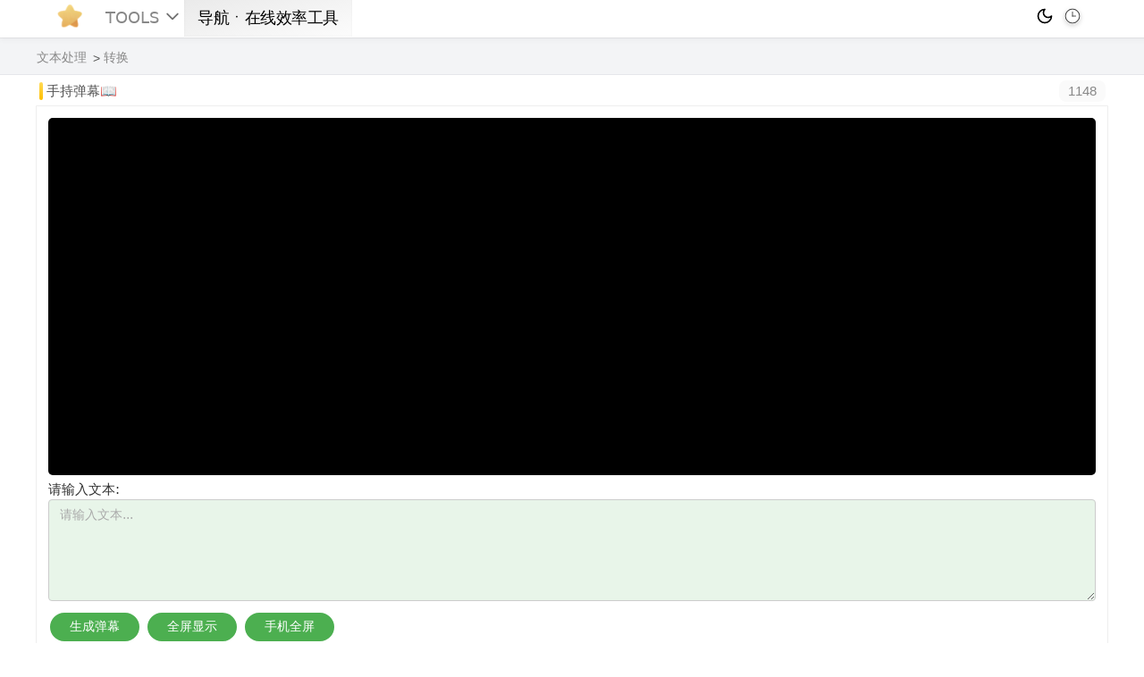

--- FILE ---
content_type: text/html;charset=UTF-8
request_url: https://www.gptkong.com/tools/handheld_bullet_comments
body_size: 4982
content:
<!DOCTYPE html>
<html>
<head>
    <meta http-equiv="Content-Type" content="text/html;charset=utf-8">
    <meta http-equiv="X-UA-Compatible" content="IE=edge,chrome=1">
    <meta name="viewport" content="width=device-width, initial-scale=1.0, maximum-scale=1.0, minimum-scale=1.0, user-scalable=no, viewport-fit=cover">
    <title>利用手持弹幕在线网页工具增强你的内容创意</title>
    <meta name="description" content="通过手持弹幕工具，您不仅能够提升内容创意，还能增强与用户的互动体验，提升网页的吸引力和用户粘性。  ">
    <meta name="keywords" content="手持弹幕,在线工具,网页版,内容创新,用户交互">
    <link rel="canonical" href="https://www.gptkong.com/tools/handheld_bullet_comments">
    <meta name="applicable-device" content="pc,mobile">
    <meta http-equiv="Cache-Control" content="no-transform"/>
    <link href="/static/css/default.css?v=1.3.6" rel="stylesheet" type="text/css"/>
    <link href="/static/css/module_default.css?v=1.3.0" rel="stylesheet" type="text/css"/>
    <link rel="shortcut icon" href="/favicon.ico" type="image/x-icon">
    <link rel="icon" href="/favicon.ico" type="image/x-icon">
</head>
<link href="/static/css/tools/handheld_bullet_comments.css" rel="stylesheet" type="text/css"/>
<body>
<div class="head-nav" title="按 CTRL+K 进行全文搜索">
    <div id="menu-container"></div>
    <div class="component">
        <a href="/" class="logo" title="GptKong - 免费在线工具助手">
            <img alt="GptKong" width="28" height="28" src="/gptkong-logo.png" draggable="false">
        </a>
        <ul class="sub">
            <li>
                <a id="switch-guide" href="/category/generative_pretraining_transformers" title="探索GPT在线网页工具的强大功能">TOOLS</a>
                <div class="switch-panel">
                    <div class="switch-button">
                        <svg xmlns="http://www.w3.org/2000/svg" class="drop-icon" viewBox="0 0 24 24" stroke="currentColor">
                            <path stroke-linecap="round" stroke-linejoin="round" stroke-width="2" d="M19 9l-7 7-7-7"></path>
                        </svg>
                        <div class="popup-box" id="popupBox">
                            <div class="popup-title">工具切换/搜索</div>
                            <div class="shortcut">快捷键/</div>
                            <form action="/switch" method="get">
                                <input autocomplete="off" autocorrect="off" autocapitalize="none" spellcheck="false" type="text" name="id" placeholder="输入工具编号/名称并回车">
                            </form>
                            <div class="popup-footer m5" style="display: none;">
                                按<span class="gray">ESC</span>关闭
                            </div>
                            <ul id="versions">
                                <li><a href="/programmer-tools" title="程序员工具大全">程序员工具</a></li>
                                <li><a href="/text-editing-tools" title="文字编辑工具大全">文字编辑版</a></li>
                                <li><a href="/education-tools" title="教育工具大全">教育工具</a></li>
                                <li><a href="/math-tools" title="数学计算工具">数学计算工具</a></li>
                            </ul>
                        </div>
                    </div>
                </div>
            </li>
            <li class="active"><a href="/category" title="最佳创意工具集 - 导航ㆍ在线效率工具指南">导航ㆍ在线效率工具</a></li>
        </ul>
        <a class="online-data" id="weather-mini" href="https://www.gptkong.com/tools/weather_query" title="实时天气查询"></a>
        <div class="history">
            <a rel="nofollow" href="/browserhistory" class="icon" title="点击查看浏览历史"></a>
            <div class="history-panel">
                <span class="history-title">最近访问(前10条)</span>
                <div id="history-tools"><div class="m9"></div></div>
            </div>
        </div>
        <div class="theme-switcher">
            <button id="theme-toggle" class="theme light" title="主题切换"></button>
        </div>
    </div>
</div>

<div class="breadcrumbs-panel">
    <div class="component start" id="navigation">
        <div class="breadcrumbs">
            <span class="item">
                <a href="/category/text_processing" title="探索在线的文本处理工具">文本处理</a>
            </span>
            <span class="item active">
                
                <a href="/category/text_conversion_tools" title="探索在线的文本处理工具">转换</a>
            </span>
        </div>
    </div>
</div>

<div class="component">
    <div class="bar-panel">
        <h2 class="bar">手持弹幕📖</h2>
        <div class="tool-number" title="工具编号">1148</div>
    </div>
    <div class="list-panel contents">
        <div class="bullet-container" id="bulletScreen"></div>
        <form action="/tools/handheld_bullet_comments" method="post">
            <div class="m5">
                <label for="text">请输入文本:</label>
                <textarea autocomplete="off" autocorrect="off" autocapitalize="none" spellcheck="false" id="text" name="text" rows="6" cols="50" placeholder="请输入文本..." class="query-textarea" required></textarea>
            </div>
            <div class="m5">
                <button type="submit" class="button">生成弹幕</button>
                <button type="button" class="button" id="fullscreenBtn">全屏显示</button>
                <button type="button" class="button" id="safariFullscreenBtn">手机全屏</button>
            </div>
        </form>
    </div>
    <script>
        /*<![CDATA[*/
        let bullets = null;
        let bulletIndex = 0;

        function createBullet(text) {
            var bullet = document.createElement('div');
            bullet.className = 'bullet';
            bullet.textContent = text;
            document.getElementById('bulletScreen').appendChild(bullet);

            // 随机垂直位置
            var maxTop = document.getElementById('bulletScreen').clientHeight - 20;
            var topOffset = Math.floor(Math.random() * maxTop);
            bullet.style.top = topOffset + 'px';

            // 动画
            var totalWidth = document.getElementById('bulletScreen').clientWidth;
            var animation = bullet.animate([
                { transform: 'translateX(' + totalWidth + 'px)' },
                { transform: 'translateX(-100%)' }
            ], {
                duration: 5000 + Math.random() * 1000,
                iterations: 1
            });

            animation.onfinish = function () {
                bullet.remove();
                createBullet(text);
            };
        }

        function initBullets() {
            for (let i = 0; i < bullets.length; i++) {
                // 使用闭包避免循环中的延迟问题
                (function (i) {
                    setTimeout(function () {
                        createBullet(bullets[i]);
                    }, i * 500);
                })(i);
            }
        }

        function getFullscreenFunction(element) {
            return element.requestFullscreen ||
                element.mozRequestFullScreen || // 兼容Firefox
                element.webkitRequestFullscreen || // 兼容Chrome、Safari 和 Opera
                element.msRequestFullscreen; // 兼容IE/Edge
        }

        function getExitFullscreenFunction() {
            $('.bbar').show();
            return document.exitFullscreen ||
                document.mozCancelFullScreen || // 兼容Firefox
                document.webkitExitFullscreen || // 兼容Chrome、Safari 和 Opera
                document.msExitFullscreen; // 兼容IE/Edge
        }

        function toggleFullscreen() {
            var fullscreenElement = document.fullscreenElement || document.mozFullScreenElement || document.webkitFullscreenElement || document.msFullscreenElement;

            if (fullscreenElement) {
                getExitFullscreenFunction().call(document);
            } else {
                var bulletScreenContainer = document.getElementById('bulletScreen');
                var requestFullscreen = getFullscreenFunction(bulletScreenContainer);
                if (requestFullscreen) {
                    requestFullscreen.call(bulletScreenContainer);
                }
            }
        }

        if (bullets.length) {
            initBullets();
        }

        document.getElementById('fullscreenBtn').addEventListener('click', toggleFullscreen);

        document.addEventListener('fullscreenchange', function() {
            document.fullscreenElement || document.mozFullScreenElement || document.webkitFullscreenElement || document.msFullscreenElement;
        });
        document.getElementById('safariFullscreenBtn').addEventListener('click',function (){
            $('#bulletScreen').addClass('safari-fullscreen');
            $('.bbar').hide();
        });
        /*]]>*/
    </script>
</div>

<div class="component">
    <div class="bar-panel">
        <div class="bar">利用手持弹幕在线网页工具增强你的内容创意❇️</div>
    </div>
    <div class="list-panel contents">
        <div class="tool-intro"><table>
  <tr>
    <th>工具名称</th>
    <td>手持弹幕</td>
  </tr>
  <tr>
    <th>核心功能</th>
    <td>提供弹幕生成、预览与展示效果，可将用户输入的评论以动画方式在手机屏幕上呈现，营造互动氛围。<br/></td>
  </tr>
</table></div>
        <div><article>
  <section>
    <h2><b>核心体验</b></h2>
    <p>
      手持弹幕让屏幕充满活力。<br/>用户输入文字后，系统将其动画化，展现出温暖互动的瞬间。<br/>每一条弹幕都像传递情感的信使，在屏幕上轻盈飞舞，营造出独特的现场参与感和亲密氛围。<br/>
    </p>
  </section>
  
  <section>
    <h3><span>便捷操作</span></h3>
    <p>
      简单直观的界面设计，让操作变得轻松。<br/>输入框中录入想法后，系统自动分类并预览效果。<br/>用户可以根据喜好调整主题风格和显示样式，从温馨柔和到清新动感任意切换，体验一步到位的贴心设计。<br/>
    </p>
  </section>
  
  <section>
    <h4><i>互动演绎</i></h4>
    <p>
      无论是线下聚会还是网络活动，手持弹幕都能让互动更生动。<br/>现场评论实时转变为流动的动画展示，令每一次交流都别具意趣。<br/>借助这种创意表达方式，大家能直观感受彼此心意，激发无限创意灵感。<br/>
    </p>
  </section>
  
  <section>
    <h3><span>温馨提示</span></h3>
    <p>
      使用过程中请注意文字输入的准确性，实时预览帮助您把控整体效果。<br/>各项功能均经过精心调试，确保弹幕展示稳定流畅。<br/>让这款工具成为传递温情、激发互动的桥梁，为每一场活动增添无限乐趣。<br/>
    </p>
  </section>
</article></div>
    </div>
    <div class="feedback-buttons module-feedback">
        <a class="btn btn-sm btn-filled btn-neutral docs-feedback-btn" id="likeBtn" name="likeBtn" title="手持弹幕">
            <img src="/static/assets/like-icon.svg" width="15px" height="15px" alt="喜欢">
            喜欢(<span id="like-count">0</span>)
        </a>
        <a class="btn btn-sm btn-filled btn-neutral docs-feedback-btn" id="dislikeBtn" name="dislikeBtn" title="手持弹幕">
            <img src="/static/assets/dislike-icon.svg" width="15px" height="15px" alt="不喜欢">
            不喜欢(<span id="dislike-count">0</span>)
        </a>
    </div>
</div><div class="component">
    <div class="bar-panel">
        <div class="bar">更多工具推荐✨️</div>
    </div>
    <div class="list-panel">
        <p class="article-panel">
            <a class="article" href="/tools/text_effect_tool" title="在线文字特效工具简单易用，提供多种独特的文本效果，帮助您将普通文字变得更加引人注目，增强页面的视觉吸引力。  ">文字特效工具</a><a class="article" href="/tools/online_html_editor" title="HTML在线编辑器功能强大，支持网页代码编写、编辑及实时预览，极大提升工作效率。">Html在线编辑器</a><a class="article" href="/tools/replace_text" title="掌握在线文本替换工具，您可以高效地进行文本编辑与修改，解决常见的文本处理问题，提高工作效率。  ">文本替换</a><a class="article" href="/tools/aefficient_html_text_extraction_tool" title="在线字体参考工具，为设计师和开发者提供精选字体，优化网站视觉效果，提升用户体验。  ">HTML文本提取工具</a><a class="article" href="/tools/invert_case" title="大小写反转功能广泛应用于文本处理和网页优化中，能够有效提高工作灵活性和文本的可读性。  ">大小写反写</a>
            
        </p>
    </div>
</div>



<div class="component foot">
    <div class="intro"><span class="event-phone">在线创意工具助手</span><span class="event-pad">，释放您的创意潜能</span><span class="event-mac">，打破创作的边界♡⃝</span></div>
    <div class="copyright"></div>
    <h4>
        <span><i class="event-pad">Copyright</i>© 2026 GptKong.com<i class="event-mac">. All Rights Reserved.</i>┊<a rel="nofollow" target="_blank" href="http://beian.miit.gov.cn" title="备案号">沪ICP备2021014086号-6</a></span>
    </h4>
    <div class="security">
        <a rel="nofollow" href="#" title="沪公网安备">
            <span class="security_desc"></span>
        </a>
        <a rel="nofollow" target="_blank" href="http://www.beian.gov.cn/portal/registerSystemInfo?recordcode=31011402006298" title="沪公网安备">
            <p class="wa_desc">沪公网安备31011402006298号</p>
        </a>
    </div>
    <div class="voice-panel" id="voice-panel">
        <div class="voice-main" title="语音输入">
            <button class="voice-close" id="voice-close-btn" title="结束语音输入"></button>
            <div id="voice-text">请告诉我您想搜索的内容🔍✨</div>
            <div class="voice-icon">
                <span class="voice_show" title="正在语音输入"></span>
            </div>
        </div>
    </div>
</div>
<script src="/static/js/jquery.js"></script>
<script src="/static/js/default.js?v=1.2.8"></script>
</body>
</html>


--- FILE ---
content_type: text/html;charset=UTF-8
request_url: https://www.gptkong.com/event
body_size: 631
content:
<!DOCTYPE html>
<html>
<body>
<div id="event">
    
    <style>
    @keyframes breathe {
        0% { transform: scale(1); }
        50% { transform: scale(1.03); }
        100% { transform: scale(1); }
    }

    .onlineevent {
        animation: breathe 3s ease-in-out infinite;
    }
    
    .promo-link-container{position:fixed;background:#fff;border:1px solid #ccc;padding:1px 10px;border-radius:30px;bottom:2px;z-index:99999999;left:50%;transform:translateX(-50%);opacity:0;transition:opacity 1s ease;}
    .promo-link{text-decoration:none;color:#007BFF;display:inline-block;}
    .promo-link:hover{animation:shake 0.4s;animation-iteration-count:infinite;}
</style>

<div class="online-event" id="event1" style="display:none;position:absolute;top: 8px;padding: 0 10px;line-height: 20px;z-index:9999999;left: 50%; transform: translateX(50px);">
    <div class="onlineevent" style="font-size: 14px;width:210px; text-align: center; color: #888; background: transparent; border-radius:10px;z-index: 999999;">
        <a href="https://u.jd.com/06AMf2B" target="_blank"><i class="tags_price down" style="margin-top: 0px;">进行中</i> <span style="color:red;margin-top: 0px;overflow: hidden;white-space: nowrap;display: block;font-size: 13px;"> 🌈京东双11超级红包💰🚀</span></a>
    </div>
</div>

<div class="promo-link-container" id="promoLinkContainer" style="display:none;">
    <a href="https://www.aliyun.com/activity?userCode=k53klzlh" style="color: #007BFF;font-size: 13px;" target="blank" class="promo-link">阿里云限时折扣</a>
</div>

<script>
var contentAdded = false;
function animatePromoLink() {
    setTimeout(function() {
        var promoLinkContainer = document.getElementById('promoLinkContainer');
        if (promoLinkContainer) {
            promoLinkContainer.style.opacity = '1';
        }  
        setTimeout(function() {
            var totalHeight = document.body.scrollHeight;
            promoLinkContainer.style.position = 'absolute';
            promoLinkContainer.style.border = 'none';
            promoLinkContainer.style.top = totalHeight + 'px'; 
            promoLinkContainer.style.height = '60px'; 
        }, 8000);
    }, 4000);
}
setTimeout(function() {
    if (!contentAdded) {
        contentAdded = true;
        //animatePromoLink();
    }
}, 1000);
</script>

</div>
</body>
</html>

--- FILE ---
content_type: text/css
request_url: https://www.gptkong.com/static/css/default.css?v=1.3.6
body_size: 14257
content:
html,body,div,dl,dt,dd,ul,ol,li,h1,h2,h3,h4,h5,h6,form,input,textarea,p,em,button{font-family:Söhne,ui-sans-serif,system-ui,-apple-system,"Segoe UI",Roboto,Ubuntu,Cantarell,"Noto Sans",sans-serif,"Helvetica Neue",Arial,"Apple Color Emoji","Segoe UI Emoji","Segoe UI Symbol","Noto Color Emoji";margin:0;padding:0;color:#333}html{-ms-text-size-adjust:100%;-webkit-text-size-adjust:100%}html,body{width:100%;overflow-x:hidden;touch-action:pan-y;pointer-events:auto}input,textarea,keygen,select,button{font-size:14px}a:link,a:visited{color:#888;text-decoration:none}a:hover,a:active{color:#2276CC;opacity:0.9}.clear{clear:both;display:block;overflow:hidden;visibility:hidden;width:0;height:0}.clearfix:before,.clearfix:after{content:'\0020';display:block;overflow:hidden;visibility:hidden;width:0;height:0}.clearfix:after{clear:both}.clearfix{zoom:1}.h0{height:0}.h1{height:1px}.h2{height:2px}.h3{height:3px}.h4{height:4px}.h5{height:5px}.h6{height:6px}.h7{height:7px}.h8{height:8px}.h9{height:9px}.h10{height:10px}.h11{height:11px}.h12{height:12px}.h13{height:13px}.h14{height:14px}.h15{height:15px}.h16{height:16px}.h17{height:17px}.h18{height:18px}.h19{height:19px}.h20{height:20px}.h21{height:21px}.h22{height:22px}.h23{height:23px}.h24{height:24px}.h25{height:25px}.h26{height:26px}.h27{height:27px}.h28{height:28px}.h29{height:29px}.h30{height:30px}.w1{width:1px}.w2{width:2px}.w3{width:3px}.w4{width:4px}.w5{width:5px}.w6{width:6px}.w7{width:7px}.w8{width:8px}.w9{width:9px}.w10{width:10px}.w11{width:11px}.w12{width:12px}.w13{width:13px}.w14{width:14px}.w15{width:15px}.w16{width:16px}.w17{width:17px}.w18{width:18px}.w19{width:19px}.w20{width:20px}.w21{width:21px}.w22{width:22px}.w23{width:23px}.w24{width:24px}.w25{width:25px}.w26{width:26px}.w27{width:27px}.w28{width:28px}.w29{width:29px}.w30{width:30px}.m0{margin:0}.m1{margin:1px}.m2{margin:2px}.m3{margin:3px}.m4{margin:4px}.m5{margin:5px}.m6{margin:6px}.m7{margin:7px}.m8{margin:8px}.m9{margin:9px}.m10{margin:10px}.m11{margin:11px}.m12{margin:12px}.m13{margin:13px}.m14{margin:14px}.m15{margin:15px}.m16{margin:16px}.m17{margin:17px}.m18{margin:18px}.m19{margin:19px}.m20{margin:20px}.m21{margin:21px}.m22{margin:22px}.m23{margin:23px}.m24{margin:24px}.m25{margin:25px}.m26{margin:26px}.m27{margin:27px}.m28{margin:28px}.m29{margin:29px}.m30{margin:30px}.p0{padding:0}.p1{padding:1px}.p2{padding:2px}.p3{padding:3px}.p4{padding:4px}.p5{padding:5px}.p6{padding:6px}.p7{padding:7px}.p8{padding:8px}.p9{padding:9px}.p10{padding:10px}.p11{padding:11px}.p12{padding:12px}.p13{padding:13px}.p14{padding:14px}.p15{padding:15px}.p16{padding:16px}.p17{padding:17px}.p18{padding:18px}.p19{padding:19px}.p20{padding:20px}.p21{padding:21px}.p22{padding:22px}.p23{padding:23px}.p24{padding:24px}.p25{padding:25px}.p26{padding:26px}.p27{padding:27px}.p28{padding:28px}.p29{padding:29px}.p30{padding:30px}.pl0{padding-left:0}.pl1{padding-left:1px}.pl2{padding-left:2px}.pl3{padding-left:3px}.pl4{padding-left:4px}.pl5{padding-left:5px}.pl6{padding-left:6px}.pl7{padding-left:7px}.pl8{padding-left:8px}.pl9{padding-left:9px}.pl10{padding-left:10px}.pl11{padding-left:11px}.pl12{padding-left:12px}.pl13{padding-left:13px}.pl14{padding-left:14px}.pl15{padding-left:15px}.pl16{padding-left:16px}.pl17{padding-left:17px}.pl18{padding-left:18px}.pl19{padding-left:19px}.pl20{padding-left:20px}.pl21{padding-left:21px}.pl22{padding-left:22px}.pl23{padding-left:23px}.pl24{padding-left:24px}.pl25{padding-left:25px}.pl26{padding-left:26px}.pl27{padding-left:27px}.pl28{padding-left:28px}.pl29{padding-left:29px}.pl30{padding-left:30px}.pr0{padding-right:0}.pr1{padding-right:1px}.pr2{padding-right:2px}.pr3{padding-right:3px}.pr4{padding-right:4px}.pr5{padding-right:5px}.pr6{padding-right:6px}.pr7{padding-right:7px}.pr8{padding-right:8px}.pr9{padding-right:9px}.pr10{padding-right:10px}.pr11{padding-right:11px}.pr12{padding-right:12px}.pr13{padding-right:13px}.pr14{padding-right:14px}.pr15{padding-right:15px}.pr16{padding-right:16px}.pr17{padding-right:17px}.pr18{padding-right:18px}.pr19{padding-right:19px}.pr20{padding-right:20px}.pr21{padding-right:21px}.pr22{padding-right:22px}.pr23{padding-right:23px}.pr24{padding-right:24px}.pr25{padding-right:25px}.pr26{padding-right:26px}.pr27{padding-right:27px}.pr28{padding-right:28px}.pr29{padding-right:29px}.pr30{padding-right:30px}.pt0{padding-top:0}.pt1{padding-top:1px}.pt2{padding-top:2px}.pt3{padding-top:3px}.pt4{padding-top:4px}.pt5{padding-top:5px}.pt6{padding-top:6px}.pt7{padding-top:7px}.pt8{padding-top:8px}.pt9{padding-top:9px}.pt10{padding-top:10px}.pt11{padding-top:11px}.pt12{padding-top:12px}.pt13{padding-top:13px}.pt14{padding-top:14px}.pt15{padding-top:15px}.pt16{padding-top:16px}.pt17{padding-top:17px}.pt18{padding-top:18px}.pt19{padding-top:19px}.pt20{padding-top:20px}.pt21{padding-top:21px}.pt22{padding-top:22px}.pt23{padding-top:23px}.pt24{padding-top:24px}.pt25{padding-top:25px}.pt26{padding-top:26px}.pt27{padding-top:27px}.pt28{padding-top:28px}.pt29{padding-top:29px}.pt30{padding-top:30px}.pb0{padding-bottom:0}.pb1{padding-bottom:1px}.pb2{padding-bottom:2px}.pb3{padding-bottom:3px}.pb4{padding-bottom:4px}.pb5{padding-bottom:5px}.pb6{padding-bottom:6px}.pb7{padding-bottom:7px}.pb8{padding-bottom:8px}.pb9{padding-bottom:9px}.pb10{padding-bottom:10px}.pb11{padding-bottom:11px}.pb12{padding-bottom:12px}.pb13{padding-bottom:13px}.pb14{padding-bottom:14px}.pb15{padding-bottom:15px}.pb16{padding-bottom:16px}.pb17{padding-bottom:17px}.pb18{padding-bottom:18px}.pb19{padding-bottom:19px}.pb20{padding-bottom:20px}.pb21{padding-bottom:21px}.pb22{padding-bottom:22px}.pb23{padding-bottom:23px}.pb24{padding-bottom:24px}.pb25{padding-bottom:25px}.pb26{padding-bottom:26px}.pb27{padding-bottom:27px}.pb28{padding-bottom:28px}.pb29{padding-bottom:29px}.pb30{padding-bottom:30px}.pt_0{padding-top:0}.pt_1{padding-top:-1px}.pt_2{padding-top:-2px}.pt_3{padding-top:-3px}.pt_4{padding-top:-4px}.pt_5{padding-top:-5px}.pr_1{padding-right:-1px}.pr_2{padding-right:-2px}.pr_3{padding-right:-3px}.pr_4{padding-right:-4px}.pr_5{padding-right:-5px}.pb_1{padding-bottom:-1px}.pb_2{padding-bottom:-2px}.pb_3{padding-bottom:-3px}.pb_4{padding-bottom:-4px}.pb_5{padding-bottom:-5px}.pl_1{padding-left:-1px}.pl_2{padding-left:-2px}.pl_3{padding-left:-3px}.pl_4{padding-left:-4px}.pl_5{padding-left:-5px}.mt_1{margin-top:-1px}.mt_2{margin-top:-2px}.mt_3{margin-top:-3px}.mt_4{margin-top:-4px}.mt_5{margin-top:-5px}.mr_1{margin-right:-1px}.mr_2{margin-right:-2px}.mr_3{margin-right:-3px}.mr_4{margin-right:-4px}.mr_5{margin-right:-5px}.mb_1{margin-bottom:-1px}.mb_2{margin-bottom:-2px}.mb_3{margin-bottom:-3px}.mb_4{margin-bottom:-4px}.mb_5{margin-bottom:-5px}.ml_1{margin-left:-1px}.ml_2{margin-left:-2px}.ml_3{margin-left:-3px}.ml_4{margin-left:-4px}.ml_5{margin-left:-5px}.ml0{margin-left:0}.ml1{margin-left:1px}.ml2{margin-left:2px}.ml3{margin-left:3px}.ml4{margin-left:4px}.ml5{margin-left:5px}.ml6{margin-left:6px}.ml7{margin-left:7px}.ml8{margin-left:8px}.ml9{margin-left:9px}.ml10{margin-left:10px}.ml11{margin-left:11px}.ml12{margin-left:12px}.ml13{margin-left:13px}.ml14{margin-left:14px}.ml15{margin-left:15px}.ml16{margin-left:16px}.ml17{margin-left:17px}.ml18{margin-left:18px}.ml19{margin-left:19px}.ml20{margin-left:20px}.ml21{margin-left:21px}.ml22{margin-left:22px}.ml23{margin-left:23px}.ml24{margin-left:24px}.ml25{margin-left:25px}.ml26{margin-left:26px}.ml27{margin-left:27px}.ml28{margin-left:28px}.ml29{margin-left:29px}.ml30{margin-left:30px}.mr0{margin-right:0}.mr1{margin-right:1px}.mr2{margin-right:2px}.mr3{margin-right:3px}.mr4{margin-right:4px}.mr5{margin-right:5px}.mr6{margin-right:6px}.mr7{margin-right:7px}.mr8{margin-right:8px}.mr9{margin-right:9px}.mr10{margin-right:10px}.mr11{margin-right:11px}.mr12{margin-right:12px}.mr13{margin-right:13px}.mr14{margin-right:14px}.mr15{margin-right:15px}.mr16{margin-right:16px}.mr17{margin-right:17px}.mr18{margin-right:18px}.mr19{margin-right:19px}.mr20{margin-right:20px}.mr21{margin-right:21px}.mr22{margin-right:22px}.mr23{margin-right:23px}.mr24{margin-right:24px}.mr25{margin-right:25px}.mr26{margin-right:26px}.mr27{margin-right:27px}.mr28{margin-right:28px}.mr29{margin-right:29px}.mr30{margin-right:30px}.mt0{margin-top:0}.mt1{margin-top:1px}.mt2{margin-top:2px}.mt3{margin-top:3px}.mt4{margin-top:4px}.mt5{margin-top:5px}.mt6{margin-top:6px}.mt7{margin-top:7px}.mt8{margin-top:8px}.mt9{margin-top:9px}.mt10{margin-top:10px}.mt11{margin-top:11px}.mt12{margin-top:12px}.mt13{margin-top:13px}.mt14{margin-top:14px}.mt15{margin-top:15px}.mt16{margin-top:16px}.mt17{margin-top:17px}.mt18{margin-top:18px}.mt19{margin-top:19px}.mt20{margin-top:20px}.mt21{margin-top:21px}.mt22{margin-top:22px}.mt23{margin-top:23px}.mt24{margin-top:24px}.mt25{margin-top:25px}.mt26{margin-top:26px}.mt27{margin-top:27px}.mt28{margin-top:28px}.mt29{margin-top:29px}.mt30{margin-top:30px}.mb0{margin-bottom:0}.mb1{margin-bottom:1px}.mb2{margin-bottom:2px}.mb3{margin-bottom:3px}.mb4{margin-bottom:4px}.mb5{margin-bottom:5px}.mb6{margin-bottom:6px}.mb7{margin-bottom:7px}.mb8{margin-bottom:8px}.mb9{margin-bottom:9px}.mb10{margin-bottom:10px}.mb11{margin-bottom:11px}.mb12{margin-bottom:12px}.mb13{margin-bottom:13px}.mb14{margin-bottom:14px}.mb15{margin-bottom:15px}.mb16{margin-bottom:16px}.mb17{margin-bottom:17px}.mb18{margin-bottom:18px}.mb19{margin-bottom:19px}.mb20{margin-bottom:20px}.mb21{margin-bottom:21px}.mb22{margin-bottom:22px}.mb23{margin-bottom:23px}.mb24{margin-bottom:24px}.mb25{margin-bottom:25px}.mb26{margin-bottom:26px}.mb27{margin-bottom:27px}.mb28{margin-bottom:28px}.mb29{margin-bottom:29px}.mb30{margin-bottom:30px}.l1{left:1px}.l2{left:2px}.l3{left:3px}.l4{left:4px}.l5{left:15px}.l6{left:6px}.l7{left:7px}.l8{left:8px}.l9{left:9px}.r1{right:1px}.r2{right:2px}.r3{right:3px}.r4{right:4px}.r5{right:15px}.r6{right:6px}.r7{right:7px}.r8{right:8px}.r9{right:9px}body{font-size:15px;line-height:1.5;color:#333;margin:0}.center{text-align:center}html,body{width:100%}.warp{width:100%;white-space:normal;word-wrap:break-word;word-break:break-all}.big-text{white-space:normal;word-wrap:break-word;overflow-wrap:break-word}.small-font{font-size:13px}.highlight{background-color:yellow}.head-nav{position:fixed;top:0;left:0;width:100%;margin:-6px 0 0 0;padding:0 15px;min-height:48px;background-color:#fff;z-index:999;box-shadow:0 1px 0 #6463631a,0 3px 5px #6463630d;border:none}.head-nav .logo{position:relative;top:5px;left:9px;line-height:28px;height:38px;width:38px;display:block;overflow:hidden;float:left;z-index:9999;font-size:30px;user-select:none;margin-top:6px;user-drag:none}.head-nav .sub > li:last-child a:hover{color:#2276CC}.head-nav a{user-select:none;user-drag:none}.head-nav .sub{float:left;margin-left:10px;padding-left:0;list-style:none}.head-nav .sub > li{float:left;position:relative}.head-nav .sub > li a{padding:12px 15px 8px;font-size:18px;line-height:27px;display:block}.head-nav .sub > li:last-child a{color:#000;letter-spacing:-0.5px}.head-nav .sub > li.active{background-image:linear-gradient(to bottom right,#e9e9e9 0,#fcfcfc 100%);background-repeat:repeat-x;box-shadow:inset 0 0 2px rgba(100,99,99,0.1);margin-left:3px}.search-panel{background:linear-gradient(to bottom,#fff,#fcfcfc,#f3f4f6);display:flex;justify-content:center;clear:left;padding:15px;margin-top:1px}.breadcrumbs-panel{background-color:#f3f4f6;border-bottom:1px solid #e5e7eb;display:flex;justify-content:center;clear:left;padding:1px;margin-top:1px}.search-form .transition{transition-property:color,background-color,border-color,text-decoration-color,fill,stroke,opacity,box-shadow,transform,filter,backdrop-filter;transition-timing-function:cubic-bezier(0.4,0,0.2,1);transition-duration:150ms}.search-form{align-items:center;background-color:#fff;border:1px solid #eee;border-radius:60px;box-sizing:border-box;color:#333;display:flex;font-family:ui-sans-serif,system-ui,-apple-system,BlinkMacSystemFont,"Segoe UI",Roboto,"Helvetica Neue",Arial,"Noto Sans",sans-serif,"Apple Color Emoji","Segoe UI Emoji","Segoe UI Symbol","Noto Color Emoji";font-size:14px;height:106px;line-height:21px;padding:24px;margin-top:46px;position:relative;transition:color,background-color,border-color,fill,stroke,opacity,box-shadow,transform,filter,backdrop-filter,text-decoration-color 0.5s cubic-bezier(0.4,0,0.2,1)}.image_vision{top:79px;display:flex;left:5px;position:absolute}.search-form:hover{box-shadow:0 10px 15px -3px rgba(0,0,0,0.1),0 4px 6px -4px rgba(0,0,0,0.1)}.search-form .input{background-color:#f3f4f6;color:#333;display:flex;height:56px;padding:16px;border:none;border-radius:40px;box-sizing:border-box;font-size:14px;line-height:21px;pointer-events:auto;width:calc(100% - 2px);position:relative}.search-form .input input{-webkit-appearance:none;background-color:#F3F4F6;border:0;box-sizing:border-box;color:#333;display:block;font-size:14px;height:24px;line-height:21px;margin-left:16px;outline:none;text-align:start;width:calc(100% - 16px - 24px)}@keyframes spin{0%{transform:rotate(0deg)}100%{transform:rotate(360deg)}}@keyframes pulse{50%{background:#999}}.loading_container{line-height:26px;height:26px}.loading-desc{padding-left:30px}.loading{border-radius:50%;width:24px;height:24px;border:0.25rem solid rgba(255,255,255,0.2);border-top-color:#eee;-webkit-animation:spin 1s infinite linear;animation:spin 1s infinite linear}.loading-pulse{position:relative;width:6px;height:24px;background:#999;-webkit-animation:pulse 750ms infinite;animation:pulse 750ms infinite;-webkit-animation-delay:250ms;animation-delay:250ms;margin-left:50px}.loading-pulse:before,.loading-pulse:after{content:"";position:absolute;display:block;height:16px;width:6px;background:#bbb;top:50%;transform:translateY(-50%);-webkit-animation:pulse 750ms infinite;animation:pulse 750ms infinite}.loading-pulse:before{left:-12px}.loading-pulse:after{left:12px;-webkit-animation-delay:500ms;animation-delay:500ms}#backtotop{height:24px;position:fixed;bottom:40px;right:-60px;z-index:9988;-moz-transition:all 1s ease;-webkit-transition:all 1s ease;-o-transition:all 1s ease;transition:all 1s ease}#backtotop.showme{right:15px;-moz-transform:scale(1) rotate(-360deg) translate(0px);-webkit-transform:scale(1) rotate(-360deg) translate(0px);-o-transform:scale(1) rotate(-360deg) translate(0px);transform:scale(1) rotate(-360deg) translate(0px)}#backtotop .bttbg{width:24px;height:24px;background:url('../images/common/top2.svg') no-repeat;background-size:24px;opacity:0.95}#backtotop.showme .bttbg:hover{opacity:1;cursor:pointer}body.dark #backtotop .bttbg{background-color:#fff;border-radius:50%}.drop-icon{height:24px;width:24px;fill:none}.search-form .drop{border:0;border-radius:30px;box-sizing:border-box;cursor:pointer;font-family:ui-sans-serif,system-ui,-apple-system,BlinkMacSystemFont,"Segoe UI",Roboto,"Helvetica Neue",Arial,"Noto Sans",sans-serif,"Apple Color Emoji","Segoe UI Emoji","Segoe UI Symbol","Noto Color Emoji";font-feature-settings:normal;font-variation-settings:normal;font-size:14px;font-weight:600;line-height:19px;margin-left:20px;margin-right:0;pointer-events:auto;color:#6B727F;height:48px;width:205px;padding:16px 0 16px 5px;display:flex}.drop-panels{display:none;margin-top:18px;font-weight:normal;font-size:13px;width:100px;position:absolute;z-index:99999;background-color:#fff;border:1px solid #e0e0e0;border-radius:4px;box-shadow:0 2px 8px rgba(0,0,0,0.1)}.drop-panels li{position:relative;background:#fefefe;border-radius:2px;text-align:center;transition:background 0.3s ease-in-out;list-style-type:none;padding:4px 0}.drop-panels li:hover{background:#f0f0f0}.drop-panels li a{display:block}.drop-panels li::after{content:"";position:absolute;left:0;right:0;bottom:0;height:1px;background:linear-gradient(to right,transparent,#e0e0e0,transparent)}.drop:hover .drop-panels,.drop-panels:hover{display:block}.global-search{margin-top:5px;margin-left:3px}.global-search button{background-color:#1f2937;border:none;color:#fff;font-size:14px;padding:12px 20px;border-radius:30px;cursor:pointer;font-family:ui-sans-serif,system-ui,-apple-system,BlinkMacSystemFont,"Segoe UI",Roboto,"Helvetica Neue",Arial,"Noto Sans",sans-serif,"Apple Color Emoji","Segoe UI Emoji","Segoe UI Symbol","Noto Color Emoji";transition:color,background-color,border-color,fill,stroke,opacity,box-shadow,transform,filter,backdrop-filter,text-decoration-color 0.15s cubic-bezier(0.4,0,0.2,1);display:block;height:45px;width:70px}.global-search button:hover{background-color:#2c374b;color:#e6e6e6}.button{background-color:#4CAF50;border:2px solid #4CAF50;color:white;padding:5px 20px;text-align:center;text-decoration:none;display:inline-block;font-size:14px;margin:2px;transition-duration:0.4s;cursor:pointer;border-radius:30px}.button:hover{background-color:white;color:black}.search-icon{height:24px;width:24px;opacity:0.3;fill:none;stroke:currentColor;stroke-width:2;stroke-linecap:round;stroke-linejoin:round}.search-form form{display:flex}.query-input{width:500px;border:2px solid #00B4CC;padding:5px;height:22px;line-height:22px;border-radius:4px;outline:none;color:#222}.query-select{width:500px;border:2px solid #00B4CC;padding:5px;height:32px;line-height:32px;border-radius:4px;outline:none;color:#222}#clearKeyword{position:absolute;height:20px;width:18px;right:70px;margin-top:2px;z-index:9;cursor:pointer;opacity:0.6;background:url(../images/safari.png) no-repeat -25px -25px;background-size:100px;display:none}#clearKeyword:hover{opacity:1}@keyframes move{0%{opacity:1;transform:scale(1)}100%{opacity:0;transform:scale(2)}}.voice_search{width:24px;height:24px;display:block;right:12px;cursor:pointer;position:absolute;background-position:0 0;background-image:url(../images/search_new.png);background-repeat:no-repeat;background-size:24px 100px}.voice_search:hover{background-position:0 -25px}.voice_show{width:35px;height:35px;display:block;cursor:pointer;position:relative;background-position:0 -34px;margin-top:3px;background-image:url(../images/search_new.png);background-repeat:no-repeat;background-size:35px 140px;z-index:9998;opacity:0.7}.voice-panel{display:none;position:fixed;top:0;right:0;bottom:0;left:0;border:5px solid transparent;background:rgba(16,25,62,.1);z-index:999999999}.voice-close{position:absolute;top:0;right:0;padding:20px;width:18px;height:18px;border:none;background:url([data-uri]) no-repeat center center;background-size:18px;transition:all .5s;cursor:pointer}.voice-close:hover{transform:rotate(270deg);-webkit-transform:rotate(270deg)}.voice-main{box-sizing:border-box;position:absolute;top:180px;padding:15px;height:80px;width:100%;background:#fcfcfc;border:1px solid #fff;border-radius:3px}.voice-icon{box-sizing:border-box;display:flex;justify-content:center;align-items:center;position:absolute;top:50%;left:50%;margin-top:-40px;margin-left:-40px;width:80px;height:80px;background:linear-gradient(115deg,#56d8e4 5%,#9f01ea 95%);border:1px solid #e0e7ff;border-radius:50%}.voice-icon::before{content:"";position:absolute;display:inline-block;width:100px;height:100px;border:1px solid #9f01ea;box-shadow:0 0 6px 0 #9f01ea;border-radius:50%;animation:move 1.5s infinite}.voice-icon::after{content:"";position:absolute;display:inline-block;width:100px;height:100px;border:1px solid #56d8e4;box-shadow:0 0 6px 0 #56d8e4;border-radius:50%;animation:move 1.5s .5s infinite}:root{--primary-color:#4CAF50;--secondary-color:#E8F5E9;--text-color:#333}.query-textarea{width:100%;word-break:break-all;padding:8px 12px;border:1px solid #ccc;border-radius:4px;box-sizing:border-box;font-size:14px;resize:vertical;background-color:var(--secondary-color);color:var(--text-color);transition:border 0.3s;font-family:Söhne,ui-sans-serif,system-ui,-apple-system,"Segoe UI",Roboto,Ubuntu,Cantarell,"Noto Sans",sans-serif,"Helvetica Neue",Arial,"Apple Color Emoji","Segoe UI Emoji","Segoe UI Symbol","Noto Color Emoji"}.query-textarea:focus{border-color:var(--primary-color);outline:none}.query-textarea::placeholder{color:#aaa}.query-result{margin:5px;padding:10px;border-radius:3px;background-color:var(--secondary-color)}.query-result h3{color:var(--primary-color);font-size:18px;margin-bottom:10px}.query-result ul,.query-result ol{list-style-type:none;padding-left:0}#weather-mini{position:absolute;right:110px;top:10px;color:#666}ol{list-style-type:decimal;padding-left:20px}.query-result ul li{padding:4px 0;color:var(--text-color);border-bottom:1px solid #eee}.query-result pre span{word-break:break-all}.query-result ul li:last-child{border-bottom:none}.tab-panel{padding:5px 0 1px 0}#category-main:after,.category-panel:after{opacity:0.7;display:block;content:"";background-image:-webkit-radial-gradient(circle,#bbb,#fefefe);background-image:radial-gradient(circle,#bbb,#fefefe);background-repeat:no-repeat;height:1px;width:100%;margin:-1px 0 3px 0}#category-main.no-sub:after,.category-panel.no-sub:after{display:none}.tab-panel.sub2:before{height:0;width:100%;margin:-3px 0 3px 0}.tab-panel h2{margin:0 0 8px;height:auto}.category{margin-bottom:5px;overflow:hidden}.category ul{list-style:none outside none;overflow:hidden}.category ul.groups{display:flex;flex-flow:wrap}.category ul li{margin:0 5px 4px 2px}.category a{background:url("../images/overlay.png") repeat-x scroll left center transparent;border:1px solid #CCC;color:#888;cursor:pointer;float:left;font-size:14px;height:16px;line-height:16px;padding:4px 9px;text-decoration:none;border-radius:15px;font-weight:bold}.category a.active{background:none repeat scroll 0 0 #D9D9DA;color:#FFF}.category a:hover,#category .selected,.category .selected{color:#333}.category a.top span,#category a.bottom span{float:left;height:16px;width:16px}.category a.top span{background:url("../images/top.png") no-repeat scroll center center transparent}.category a.bottom span{background:url("../images/bottom.png") no-repeat scroll center center transparent}.category ul li.search{float:left}ul.category-items{display:flex;flex-flow:wrap;margin-bottom:5px}ul.category-items li{margin:0 5px 4px 2px}ul.category-items li{float:left;position:relative}ul.category-items li a{border:1px solid #ddd;background:linear-gradient(to right,#fcfcfc,#fff);color:#555;cursor:pointer;float:left;font-size:13px;height:16px;line-height:16px;padding:2px 5px 3px 13px;text-decoration:none;border-radius:15px;transition:all 0.3s ease;box-shadow:1px 1px 5px rgba(0,0,0,0.08)}ul.category-items li a:hover{background:linear-gradient(to right,#fafafa,#fff);color:#333;border-color:#bbb}ul.category-items li a:before{content:"";background:url("../images/arrow.gif") no-repeat transparent 0 0;width:9px;background-size:7px;height:9px;overflow:hidden;left:5px;top:8px;position:absolute}ul.category-items li a.active{color:#345F90;border:1px solid #aaa}.category-panel{margin-bottom:5px}ul{padding:0;margin:0;list-style:none}ul.tabs > li{float:left}ul.tabs > li > a{padding:5px 10px;font-size:14px;line-height:14px;color:#b8b8b8;border-radius:15px}ul.tabs > li > a:hover,ul.tabs > li > a:focus{text-decoration:none;background-color:#eee}ul.tabs > li.active > a{background-color:#fae5c8;color:#6b6b6b;border-radius:15px;padding:5px 15px;background:linear-gradient(to bottom,#fdf5e6,#fae5c8);background:-webkit-linear-gradient(top,#fdf5e6,#fae5c8);background:-o-linear-gradient(top,#fdf5e6,#fae5c8);background:-moz-linear-gradient(top,#fdf5e6,#fae5c8);transition:all 0.3s ease}ul.tabs > li.active > a:hover{background:linear-gradient(to bottom,#f8e2b6,#f5dfad)}.tabs-panel{position:relative;height:45px;line-height:45px}.tabs-panel .more{position:absolute;right:1px;font-size:12px;color:#777}ul.tabs > li + li{margin-left:2px}.tools-panel{border:1px solid #eee;border-radius:0 0 5px 5px;padding:5px}ul.tools li{padding:8px 0;border-top:1px solid;border-image:linear-gradient(to right,white,#E0E0E0,white);border-image-slice:1;border-bottom:0;position:relative}ul.tools li:hover{background:#f5f5f5}ul.tools li:first-child{padding:8px 0;border-top:0}ul.tools li img.cover{position:absolute;width:70px;height:70px;margin-top:3px}ul.tools li .info{padding-left:82px;min-height:70px;display:block;text-decoration:none;font-size:14px}ul.tools li .info:hover,.tools a:hover img{opacity:0.8}ul.tools li .info:hover .title{color:#2276CC;opacity:1}ul.tools li .info .title{font-size:15px;color:#000;overflow:hidden;text-overflow:ellipsis;display:inline-block;min-height:22px}ul.tools li .info .notify{font-size:12px;color:#9d9d9d;padding:4px 0 0;white-space:nowrap;text-overflow:ellipsis;overflow:hidden}ul.tools li .info .sub-title{font-size:12px;color:#9d9d9d;padding:4px 0 0}ul.tools li .label{font-size:12px;line-height:12px;background:#bcbcbc;padding:2px 4px 2px;margin-right:8px;color:#fff;text-align:center;white-space:nowrap;border-radius:5px}.component.start{margin-top:46px}.history{position:absolute;top:15px;right:46px;width:18px;height:18px;background-color:rgba(255,255,255,0.8);border-radius:50%;box-shadow:0 2px 6px rgba(0,0,0,0.1);cursor:pointer;transition:all 0.3s}.history:hover{background-color:rgba(255,255,255,1);box-shadow:0 3px 8px rgba(0,0,0,0.2)}.history-panel{display:none;position:absolute;top:18px;right:0;font-weight:normal;font-size:13px;width:170px;z-index:99999;background-color:#fff;border:1px solid #e0e0e0;border-radius:4px;box-shadow:0 2px 8px rgba(0,0,0,0.1);transition:opacity 0.3s,transform 0.3s;transform:translateY(-10px);opacity:0}.history .icon{display:block;width:100%;height:100%;background:url("../assets/browse-history.svg") no-repeat center/cover;border-radius:50%;box-shadow:0 2px 5px rgba(0,0,0,0.1);transition:transform 0.3s;opacity:0.7}.history:hover .icon{transform:scale(1.2)}.history:hover .history-panel{display:block;opacity:1;transform:translateY(0)}.history-tools{list-style-type:none;padding:0;margin:0;display:flex;flex-direction:column}.history-tools li{margin:2px 0;border-bottom:1px solid transparent;background-image:linear-gradient(to right,white,#eee,white);background-size:100% 1px;background-position:center bottom;background-repeat:no-repeat}.history-tools li:last-child{background-image:none}.history-tools li a{display:block;color:#333;text-decoration:none;padding:1px 10px;transition:background-color 0.3s,color 0.3s;border-radius:2px;text-overflow:ellipsis;white-space:nowrap;overflow:hidden}.history-title{font-weight:bold;border-bottom:1px solid #ccc;display:block;padding:6px 5px 6px 10px;color:#333}.history-tools li a:hover{background-color:#e0e0e0;color:#fff}ul.tools.his-list li{padding-right:20px}.tool-id{color:#fff;background:#808000;font-family:'Helvetica Neue',sans-serif;position:relative;padding:1px 4px;margin-right:2px}.quick-id{color:#aaa;font-family:Arial,serif;position:relative;font-style:italic;padding:1px 5px;margin-right:-1px}.tool-number{z-index:1;right:2px;top:3px;color:#888;position:absolute;border:none;background:#fafafa;padding:1px 10px;border-radius:8px;font-family:'Helvetica Neue',sans-serif;font-size:15px;opacity:1;transition:all 0.3s ease;cursor:pointer}.tool-number:hover{color:#333;background:#e1e1e1;transform:none}.theme-switcher{position:absolute;top:14px;right:76px;z-index:1000}.theme-switcher:hover{opacity:0.6}.theme{display:block;width:20px;height:20px;background-size:cover;background-position:center;border:none;cursor:pointer;background-color:transparent}.theme.light{background-image:url("../assets/light.svg")}.theme.dark{background-image:url("../assets/dark.svg")}#weather-mini{display:block}#product{display:flex;justify-content:center;align-items:center}#product img{width:200px;height:200px;border:none;border-radius:10px;margin-top:-3px}.product-image{display:flex;padding:3px;width:240px}.product-data{display:flex;flex-grow:1;padding:3px;line-height:34px}.article-author{color:#999;padding-bottom:10px;font-size:13px}.article-copyright{color:#888;padding-bottom:9px;font-size:14px;padding-top:5px}.article-content{font-size:15px;line-height:21px;margin-bottom:8px}.sample-panel{margin:16px 0;padding:16px;border-radius:4px;box-shadow:0 0 2px #ccc;position:relative;overflow:hidden;background-color:#fff}.sample-image{width:300px;float:left}.sample-image a{margin-left:5px;margin-right:5px;color:#999;font-size:12px}.sample-tags{overflow:hidden;width:300px;height:19px}.secondary{background-color:#D0E9D6;border:2px solid #4CAF50;color:#4CAF50;padding:4px 18px;text-align:center;text-decoration:none;display:inline-block;font-size:14px;margin:2px;transition-duration:0.4s;cursor:pointer;border-radius:30px}.secondary:hover{background-color:white;color:#4CAF50;border:2px solid #4CAF50}.third{background-color:#dadada;border:1px solid #999;color:#555;padding:4px 18px;text-align:center;text-decoration:none;display:inline-block;font-size:14px;margin:2px;transition-duration:0.4s;cursor:pointer;border-radius:30px}.third:hover{background-color:white;color:#111;border:1px solid #555}.third.support{background-color:#eee;border:1px solid #aaa}.third.support:hover{background-color:white;color:#333;border:1px solid #666}.switch-panel{position:absolute;padding:2px;width:20px;height:20px;top:12px;right:-2px}#switch-guide{padding-right:25px;padding-top:12px}.switch-button{cursor:pointer}.drop-icon{fill:none;stroke:#333;width:20px;height:20px;transition:all 0.3s ease;opacity:0.7}.switch-panel:hover .drop-icon{opacity:1;transform:scale(1.1) rotate(180deg)}.popup-box{position:absolute;top:-200px;left:-100px;padding:15px;background-color:#fff;width:220px;border:1px solid #ccc;box-shadow:0 5px 10px rgba(0,0,0,0.1);border-radius:8px;z-index:1;opacity:0;transition:opacity 0.3s ease 0s,transform 0.3s ease -2s}.popup-title{font-size:14px;margin-bottom:10px}.shortcut{position:absolute;right:10px;top:16px;font-size:13px;color:#999}.popup-box input{width:85%;padding:10px;border:1px solid #e0e0e0;border-radius:5px}.popup-box.show,.switch-button:hover .popup-box{opacity:1;transform:translate(0);top:26px}.wa{width:209px;margin:-8px auto 5px;padding:3px 0;overflow:hidden}.wa a{display:inline-block;text-decoration:none;height:20px;line-height:20px}.wa_desc{float:left;height:20px;line-height:20px;margin:0 0 0 5px;color:#999}.wa_desc:before{position:absolute;content:'A';margin-left:-23px;background:url(../images/safari.png) no-repeat -129px -2px;background-size:150px;color:transparent;width:20px;height:20px;margin-top:0}.copy-success{background-color:green;color:white}#resizeHandle{cursor:ns-resize;height:5px;background:linear-gradient(to right,white,#bbb,white)}.tags{overflow:hidden;color:#aaa;font-size:13px;padding-left:1px}.references,.partner-links{margin:0 auto 10px auto;text-align:center;font-size:13px}.sample-content{width:290px;float:left;color:#999;font-size:14px;overflow:hidden;margin-left:20px;padding-right:10px}.sample-content .title{margin-bottom:0;color:#262626;font-size:15px;font-weight:500;line-height:1.2;text-decoration:none;text-overflow:ellipsis;max-height:40px;overflow:hidden}.sample-content .category{margin-top:16px;margin-bottom:16px}.sample-content .category a:hover{text-decoration:none}.sample-content .category span{line-height:23px;padding:2px 9px;border-radius:20px;white-space:nowrap}.breadcrumbs{padding:1px;font-family:Arial,sans-serif;margin-top:4px}.breadcrumbs .item{position:relative;display:inline-block;margin-right:15px;font-size:14px}.breadcrumbs .item::after{content:">";position:absolute;right:-15px;top:50%;transform:translateY(-50%);color:#555}.breadcrumbs .item.active::after{content:""}.breadcrumbs .a{color:#337ab7;text-decoration:none}.breadcrumbs .item.active{color:#555}.breadcrumbs a:hover{text-decoration:underline}.list-panel{background-color:#fff;border:1px solid #eee;margin-bottom:15px;margin-right:0;padding:8px;position:relative;border-radius:0 0 5px 5px}.list-panel h1,.list-panel h2,.list-panel h3,.list-panel h4,.list-panel h5,.list-panel h6{font:18px/30px 'arial',"Microsoft YaHei";border-bottom:1px dotted #bbb;color:#999;font-size:14px;font-weight:normal;margin:6px 0;position:relative}.list-panel h1 strong,.list-panel h2 strong,.list-panel h3 strong,.list-panel h4 strong,.list-panel h5 strong,.list-panel h6 strong,.list-panel h1 em,.list-panel h2 em,.list-panel h3 em,.list-panel h4 em,.list-panel h5 em,.list-panel h6 em,.list-panel h1 u,.list-panel h2 u,.list-panel h3 u,.list-panel h4 u,.list-panel h5 u,.list-panel h6 u{border-bottom:1px solid #ddd;padding:0 5px 0 0;text-decoration:none;font-weight:normal}.bar-panel{background:none no-repeat scroll 0 0 #fff;border:1px solid #fff;border-bottom:1px solid #eee;margin-top:2px;padding-top:2px;padding-left:3px;border-radius:5px 5px 0 0;display:flex;position:relative;margin-bottom:-1px}.bar-panel .bar{color:#555;float:left;font-size:15px;font-weight:normal;line-height:25px;padding-left:8px;padding-right:8px;padding-top:1px;position:relative;margin-bottom:3px;border-radius:3px 3px 0 0}.bar-panel .bar:before{content:'';position:absolute;left:0;top:10%;width:4px;height:80%;border-radius:3px;background:linear-gradient(to bottom,#ffdb58,#ffbf00);background:-webkit-linear-gradient(top,#ffdb58,#ffbf00);background:-o-linear-gradient(top,#ffdb58,#ffbf00);background:-moz-linear-gradient(top,#ffdb58,#ffbf00)}.bar-panel .bar a{color:#666}.bar-panel .bar a:hover{color:#2276CC}.bar-panel .bar a.sub_title{color:#999}.bar-panel .bar a:hover.sub_title{color:#2276CC}.bar-panel h1 strong,.bar-panel h2 strong,.bar-panel h3 strong,.bar-panel h4 strong,.bar-panel h5 strong,.bar-panel h6 strong{font-weight:normal;color:red}.bar-panel h4 a{color:#0054AA}.bar-panel h1,.bar-panel h2,.bar-panel h3,.bar-panel h4,.bar-panel h5,.bar-panel h6{color:#666;float:left;font-size:14px;font-weight:normal;line-height:25px;padding-left:8px;padding-right:8px;padding-top:1px}.share{position:absolute;right:15px;top:12px;cursor:pointer;box-sizing:border-box;display:block;transform:scale(var(--ggs,1));width:6px;height:6px;background:currentColor;border-radius:100px;box-shadow:10px -6px 0,10px 6px 0}.share::after,.share::before{content:"";display:block;box-sizing:border-box;position:absolute;border-radius:3px;width:10px;height:2px;background:currentColor;left:2px}.share::before{top:0;transform:rotate(-35deg)}.share::after{bottom:0;transform:rotate(35deg)}.share-links{width:22px;height:28px;position:absolute;display:block;right:1px;top:42px;overflow:hidden;z-index:9999}span.blue-text{color:blue}.article-panel{display:flex;flex-wrap:wrap}.article:before{content:"";background:url("../images/arrow.gif") no-repeat transparent 0 0;width:9px;background-size:7px;height:9px;overflow:hidden;left:2px;top:8px;position:absolute}.article{display:block;text-overflow:ellipsis;white-space:nowrap;height:22px;line-height:22px;float:left;margin-bottom:3px;position:relative;padding-left:16px;overflow:hidden;width:365px}.article_image{width:98%;border:1px solid #ddd;float:none;max-width:600px}.contents h1,.contents h2,.contents h3,.contents h4{color:#555;font-size:15px;font-weight:bold;border:none}.contents img{width:98%;border:1px solid #ddd;float:none;max-width:600px}table{width:100%;border-collapse:collapse;margin:2px 2px 3px 0}tr:nth-of-type(odd){background:#f8f8f8}td,th{padding:6px 5px;border:1px solid #e9e9e9;text-align:left;font-size:13px}th{background:#eff9ff;color:#333;font-weight:bold;padding:8px 2px 8px 6px}tr td:first-child{font-weight:bold;color:#333}.content-split:before{width:98%}.content-split{padding:3px 2px 6px 2px;margin-top:15px;position:relative;height:2px}.content-split span{position:absolute;top:-9px;left:50%;font-style:italic;color:#999;z-index:9999;background:#fff;padding:3px}.sub-line:before{width:70%;opacity:0.8}.content-split:before{display:block;content:"";background-image:-webkit-radial-gradient(circle,#b4b4b4,#efefef);background-image:radial-gradient(circle,#b4b4b4,#efefef);background-repeat:no-repeat;height:1px;width:95%;margin:0 auto;overflow:hidden}.sample-footer{position:relative;display:flex;flex:2 0;flex-direction:column;flex-wrap:wrap;padding:3px 0 0 16px;border-left:1px solid #e6e6e6}.sample-footer .details:first-child{margin-top:-1px}.sample-footer .details{margin-bottom:6px;color:#787878;font-size:14px}.rm_history{width:15px;height:100%;overflow:hidden;position:absolute;right:1px;top:1px;z-index:999}.rm_history:hover .close{background:red}.rm_history:hover .close::after{background:red}.close{display:inline-block;width:15px;height:1px;background:#aaa;transform:rotate(45deg);position:absolute;right:1px;top:40px}.close::after{content:'';display:block;width:15px;height:1px;background:#aaa;transform:rotate(-90deg)}.foot{position:relative;height:100px;margin-top:20px;margin-bottom:16px}.foot h3,.foot h4,.foot h5{font-size:13px;color:#888;background:transparent;top:0;border-radius:15px;padding:1px;text-align:center;position:relative;display:block;margin:0 auto}.foot h3 span,.foot h4 span,.foot h5 span{position:relative;top:-11px;background:linear-gradient(135deg,#fcfcfc,#f2f5f6);font-weight:400;color:#777;border-radius:15px;padding:4px 8px;box-shadow:0 4px 8px rgba(0,0,0,0.05);border:1px solid #e8e8e8;transition:all 0.3s ease}.foot h3 span:hover,.foot h4 span:hover,.foot h5 span:hover{background:linear-gradient(135deg,#f2f5f6,#fcfcfc);box-shadow:0 6px 12px rgba(0,0,0,0.1);transform:translateY(-2px)}.foot i{font-style:normal}.foot .intro{color:#888;padding:5px 3px 15px;text-align:center;text-overflow:ellipsis;line-height:20px;font-size:14px;flex:1;overflow:visible}.copyright:before{display:block;content:"";background-image:radial-gradient(circle,#b4b4b4,#efefef);background-repeat:no-repeat;height:1px;width:95%;margin:0 auto;overflow:hidden}.security{width:209px;margin:-8px auto 5px;padding:3px 0;overflow:hidden}.security a{display:inline-block;text-decoration:none;height:20px;line-height:20px;font-size:13px}.security_desc{float:left;height:20px;line-height:20px;margin:0 0 0 5px;color:#999}.split{display:inline-block;width:0;height:12px;line-height:12px;margin-right:9px;border-right:1px solid #ccc;vertical-align:middle;margin-left:8px;margin-top:-2px}.component{padding:0;clear:both;margin:0 auto 6px;position:relative}.bbar,.dbar{display:none}.online-event,.online-data,li a.online-data{display:inline;overflow:hidden}.h5-event,.h5-data,li a.h5-data{display:none;overflow:hidden}.image_search{width:32px;height:25px;display:block;cursor:pointer;position:relative;right:22px;background-position:0 -51px;background-image:url(../images/search_new.png);background-repeat:no-repeat;background-size:25px 100px;z-index:1;opacity:0.8}.image_file{height:32px;position:absolute;z-index:1;left:-1px;overflow:hidden;width:100px;top:-100px;opacity:0;filter:alpha(opacity=0);cursor:pointer}.image_search:hover{background-position:0 -76px}#imageSearchForm{display:none;position:absolute}@media only screen and (min-width:1240px){.component{width:1200px}.search-form{width:650px}}@media only screen and (min-width:960px) and (max-width:1219px){.component,nav{width:1020px}.search-form{width:600px}}@media only screen and (min-width:820px) and (max-width:987px){.component,nav{width:820px}}@media only screen and (min-width:750px) and (max-width:819px){.component,nav{width:750px}}@media only screen and (max-width:749px){.bar-panel .bar{width:100%;overflow:hidden;position:relative;display:block}.online-event,.online-data,li a.online-data,#weather-mini{display:none}.h5-event,.h5-data{display:block}li a.h5-data{display:inline}.bar-panel{border:1px solid #eee}.query-input{width:95%}.query-select{width:95%}.bbar{position:fixed;bottom:0;left:0;right:0;height:32px;background-color:#fff;margin:0 auto;display:-ms-flexbox;display:flex;-ms-flex-align:center;align-items:center;-ms-flex-pack:center;justify-content:center;z-index:99999999;padding-bottom:6px}.bbar [class^=icon-]{width:32px;height:32px;background-size:32px auto;background-image:url(../images/bbar.png);line-height:32px;float:left}.bbar .icon-text{background-image:none;width:59px;font-size:13px}.bbar a:hover{color:#2276CC}.bbar .icon-home{background-position:0 -96px;margin-left:12px}.bbar .icon-browsing{background-position:0 -32px}.bbar .icon-help{background-position:0 -224px}.bbar .icon-help.active{background-position:0 -193px}.bbar .status{position:absolute;left:6px;bottom:16px;height:15px;width:15px;line-height:15px;font-size:15px}.dbar{position:fixed;box-shadow:0 -5px 15px 0 rgba(0,0,0,.05);bottom:45px;left:6px;right:6px;height:30px;margin:0 auto;display:-ms-flexbox;display:flex;-ms-flex-align:center;align-items:center;-ms-flex-pack:center;justify-content:center;z-index:99999999;border-radius:15px}.dbtn a:hover{color:#2276CC}.dbtn a{display:block;color:#666}#product img{margin:0 auto}#product{display:block}.product-image{width:100%}.product-data{line-height:23px}}@media only screen and (max-width:1490px){.event-phone{display:inline-block}.event-pad{display:inline-block}.event-mac{display:inline-block}}@media only screen and (max-width:987px){.event-mac{display:none}}@media only screen and (max-width:749px){.event-mac{display:none}.references a{width:25px;overflow:hidden;display:inline-block;white-space:nowrap;height:13px;line-height:13px}.split{height:10px;line-height:10px;margin-right:5px;margin-left:4px;margin-top:-5px}.head-nav{padding:0 10px 0 0}body{margin-bottom:40px}}@media only screen and (max-width:470px){.event-pad{display:none}.head-nav .sub{margin-left:1px}#switch-guide{padding-left:6px}.sample-image img{zoom:0.9}.sample-content{margin-left:5px}}@media only screen and (max-width:355px){.component{width:300px}.search-form .drop{display:none}.search-form .input input{margin-left:5px}.image_search{right:-19px}.voice_search{right:24px}.head-nav .sub > li a{font-size:15px;padding:10px 16px 10px 8px}.history{top:95px;right:20px}.theme-switcher{right:-5px}.partner-links{padding-bottom:50px}}@media only screen and (min-width:356px) and (max-width:405px){.component{width:350px}.search-form .drop{display:none}.search-form .input input{margin-left:5px}.image_search{right:-19px}.voice_search{right:24px}.component.foot h3 b a{display:block}.component.foot h3 span{background:#fff;border-radius:5px;display:block}.history{top:88px;right:-9px}.theme-switcher{right:-6px}.partner-links{padding-bottom:50px}}@media only screen and (min-width:406px) and (max-width:470px){.component,nav,#navigation{width:400px}.search-form .drop{display:none}.history{right:18px}.theme-switcher{right:45px}.component.foot h3 span{background:#fff;border-radius:25px;display:block}}@media only screen and (min-width:471px) and (max-width:530px){.component{width:460px}}@media only screen and (min-width:531px) and (max-width:610px){.component{width:520px}}@media only screen and (min-width:611px) and (max-width:669px){.component{width:600px}}@media only screen and (min-width:670px) and (max-width:749px){.component{width:660px}}body.dark{background-color:#030712;color:#F9FAFB}body.dark a{color:#ddd}body.dark .head-nav{background:#030712}body.dark .tools-panel{border:1px solid #1F2937}body.dark ul.tools li{border-top:1px solid;border-bottom:1px solid;border-image:linear-gradient(to right,#030712,#1F2937,#030712) 1 0 0 0 / 0 0 1px 0 stretch;border-image-slice:0 0 1 0}body.dark ul.tools li:last-child{border:none}body.dark #category-main:after,body.dark .category-panel:after{border-image:linear-gradient(to right,#030712,#888,#030712) 1 0 0 0 / 0 0 1px 0 stretch;border-bottom:1px solid transparent;background-image:linear-gradient(to right,#030712,#ccc,#030712);content:"";display:block;height:1px;opacity:0.6}body.dark .head-nav .sub > li.active{background-image:linear-gradient(to bottom right,#1F2937 0,#111 100%);border-radius:40px;height:35px;margin-top:9px}body.dark ul.tools li:hover{background:#24292E}body.dark ul.tools li .info .title{color:#D1D5DB}body.dark ul.tools li .label{background:#1F2937;color:#eee}body.dark ul.tools li .info .notify{color:#bbb}body.dark ul.tools li img.cover{opacity:0.8;border-radius:6px}body.dark .category a{border:1px solid #030712}body.dark .bar-panel{background:none;border-bottom:1px solid #ddd;color:#ddd}body.dark .bar-panel .bar{color:#ddd}body.dark ul.category-items li a{border:1px solid #24292E;background:#24292E;color:#ddd;padding:2px 8px}body.dark ul.category-items li a:before{display:none}body.dark .list-panel{background-color:#030712;color:#ddd;border:1px solid #1F2937}body.dark .contents h1,body.dark .contents h2,body.dark .contents h3,body.dark .contents h4{color:#ddd}body.dark .foot h3 span,body.dark .foot h4 span,body.dark .foot h5 span{background:#1F2937}body.dark .bar-panel{border:none}body.dark .foot h3 span,body.dark .foot h4 span,body.dark .foot h5 span{border:none}body.dark .search-form{background-color:#18181c}body.dark .search-panel{background:#030712}body.dark .search-form .input,body.dark .search-form .input input{background-color:#1F2937;color:#eee}body.dark .search-form{border:none;border-radius:60px}body.dark .sample-panel{background-color:#030712}body.dark .foot h4 a{color:#bbb}body.dark .sample-image a{opacity:0.5}body.dark .pagination a{background-image:none;border:1px solid #1F2937;color:#ccc;border-radius:30px}body.dark .head-nav .sub > li:last-child a{color:#ddd;letter-spacing:-0.5px}body.dark .breadcrumbs-panel{background-color:#24292E;border-bottom:1px solid #1F2937}body.dark .query-textarea{background-color:#1F2937;opacity:0.9;color:#fff}body.dark .copyright:before{background-image:radial-gradient(circle,#fff,#030712)}body.dark label{color:#ddd}body.dark .query-input,body.dark .query-select{border:1px solid #000;color:#fff;background:#24292E;border-radius:20px}body.dark .query-result{background-color:#24292E}body.dark .history-panel{background-color:#1F2937;border:1px solid #666}body.dark .breadcrumbs .item::after{color:#fff}body.dark th{background:#666;color:#bbb}body.dark tr:nth-of-type(odd){background:#555}body.dark tr td:first-child{color:#ccc}body.dark .head-nav .sub > li a{padding:2px 15px 8px}body.dark .global-search button{color:#ccc}body.dark .drop-icon{stroke:#ddd}body.dark html,body.dark body,body.dark div,body.dark dl,body.dark dt,body.dark dd,body.dark ul,body.dark ol,body.dark li,body.dark h1,body.dark h2,body.dark h3,body.dark h4,body.dark h5,body.dark h6,body.dark form,body.dark input,body.dark textarea,body.dark p,body.dark em,body.dark button{color:#ccc}body.dark .sample-content .title,body.dark .foot .intro,body.dark .foot h3 span,body.dark .foot h4 span,body.dark .foot h5 span{color:#bbb}body.dark .sample-footer .details,body.dark .search-form .drop{color:#aaa}body.dark .sample-footer{border-left:1px solid #666}body.dark .global-search button{background-color:#1F2937}body.dark .tabs-panel .more{color:#ddd}body.dark .article:before{content:"";background:url("../images/arrow_all.gif") no-repeat transparent 0 -184px;width:10px;background-size:18px;height:14px;overflow:hidden;left:2px;top:4px;position:absolute}body.dark select{background-color:#aaa}body.dark .tool-number{color:#ddd;background:#24292E;border-radius:20px}body.dark ul.tools li .label{padding:3px 8px;border-radius:15px}body.dark #category .selected,body.dark .category .selected{color:#fff}@media only screen and (max-width:749px){body.dark .bbar{background-color:#030712;border-top:1px solid #1F2937;border-image:linear-gradient(to right,#030712,#999,#030712) 1 0 0 0 / 1px 0 0 0 stretch}body.dark .bbar [class^=icon-]{opacity:0.9}}body.dark ul.category-items li a.active{color:#fff}body.dark .prompts ol li{background-color:#1F2937}body.dark .drop-panels li{background:#030712}body.dark .drop-panels li:hover{background:#1F2937}body.dark input[type="file"]{background-color:#1F2937;color:white;border:1px solid #000;border-radius:30px}body.dark .category a{background:#1F2937}body.dark .category a:hover{background:#24292E}body.dark .query-textarea{border:1px solid #1F2937}body.dark .button{background-color:#1F2937;border:1px solid #222;border-radius:20px;color:white}body.dark .button:hover{background-color:#17181C}body.dark .category a:hover,body.dark #category .selected,body.dark .category .selected{color:#fff}body.dark .popup-box{background-color:#030712}body.dark .popup-box input{border:1px solid #1F2937;background:#24292E;border-radius:30px}body.dark .contents img{border:1px solid #666;border-radius:5px}body.dark #feedback{color:#eee;background-color:#666}body.dark .history-tools li a:hover{background-color:#888}body.dark .search-icon{opacity:0.8;stroke:#ddd}body.dark ul.tabs > li.active > a{background-color:#1F2937;color:#fff;border-radius:15px;padding:5px 15px;background-image:none}body.dark .history-title{color:#fff}body.dark .sample-panel{box-shadow:none;border:1px solid #1F2937}body.dark ul.tabs > li > a:hover,body.dark ul.tabs > li > a:focus{text-decoration:none;background-color:#1F2937}body.dark::placeholder{color:#eee}body.dark .tools-panel{border-radius:5px}body.dark ul.tools li .info .sub-title,body.dark ul.tabs > li > a{color:#ddd}#searchResults{display:none;position:absolute;border:1px solid #d0d0d0;border-radius:10px;background:#f7f7f7;box-shadow:0 4px 8px rgba(0,0,0,0.1);padding:10px;max-height:300px;overflow-y:auto;z-index:9999999;top:50px;width:calc(100% - 20px);margin:0 10px}.dark #searchResults{border:1px solid #222;background:#555}.search-item{padding:10px;border-bottom:1px solid #eee;cursor:pointer}.search-item:last-child{border-bottom:none}.search-item img{max-width:50px;max-height:50px}.weather-panel{position:relative;right:1px;text-align:right}#weather-mini{z-index:999999;opacity:1}#weather-mini:hover .weather-card{display:block;opacity:1}.weather-card{display:none;border:1px solid #ccc;border-radius:5px;padding:10px;margin:10px 0 1px 2px;box-shadow:0 4px 8px rgba(200,200,200,0.3);width:240px;background-color:#fafafa;float:left;clear:left;position:relative;height:140px;backdrop-filter:blur(5px);-webkit-backdrop-filter:blur(5px);background-image:linear-gradient(to right,rgba(86,204,242,0.7),rgba(242,201,76,0.7))}.dark .weather-card{border:1px solid #000;box-shadow:0 4px 8px rgba(200,200,200,0.1);background-color:#1F2937}.weather-card h2{text-align:center;color:#333;font-size:18px}.dark .tab{background-color:#24292E;margin:0}.dark .tabcontent{border:1px solid #24292E}.dark .tab button.active{background-color:#111}.drop-area{border:2px dashed #ccc;border-radius:5px;padding:10px;text-align:center;cursor:pointer}.drop-area.highlight{border-color:purple}.preview img{max-width:200px;max-height:200px;margin-top:10px;margin-left:4px}pre{white-space:pre-wrap;word-wrap:break-word;font-family:Söhne,ui-sans-serif,system-ui,-apple-system,"Segoe UI",Roboto,Ubuntu,Cantarell,"Noto Sans",sans-serif,"Helvetica Neue",Arial,"Apple Color Emoji","Segoe UI Emoji","Segoe UI Symbol","Noto Color Emoji"}.popup-footer{font-size:13px;margin:5px 2px}#searchOverlay{position:fixed;top:0;left:0;width:100%;height:100%;background-color:rgba(0,0,0,0.75);display:block;z-index:1000}#searchModal{position:fixed;top:50%;left:50%;transform:translate(-50%,-50%);width:90%;max-width:500px;background:rgba(255,255,255,0.1);backdrop-filter:blur(10px);border-radius:5px;padding:30px;box-shadow:0 4px 32px rgba(0,0,0,0.25);display:block;z-index:9999999}#searchInput{width:90%;padding:15px 20px;border:none;border-radius:30px;background-color:rgba(255,255,255,0.8);color:#000;font-size:16px;box-shadow:0 2px 6px rgba(0,0,0,0.2);outline:none}#searchInput::placeholder{color:#666}#searchInput:focus{background-color:rgba(255,255,255,0.95);box-shadow:0 2px 8px rgba(0,0,0,0.3)}@media (max-width:768px){#searchModal{width:90%;border-radius:0;padding:15px}#searchInput{font-size:14px}}.logo img{opacity:0;transition:opacity 0.4s ease-in;animation:fadeIn 0.4s forwards;animation-delay:0.4s}@keyframes fadeIn{to{opacity:1}}ul.tools.card-view{display:flex;flex-wrap:wrap;gap:16px;padding:0;margin:0;justify-content:center}ul.tools.card-view li{background:#fff;border:1px solid #ddd;border-radius:8px;padding:6px;box-shadow:0 2px 4px rgba(0,0,0,0.1);flex:1 1 calc(33.333% - 32px);max-width:calc(33.333% - 32px)}ul.tools.card-view li:hover{background:#f5f5f5}ul.tools.card-view li img.cover{position:static;width:100%;height:auto;margin:0 0 8px 0}ul.tools.card-view li .info{padding:0;min-height:auto;display:block;text-decoration:none;font-size:14px}ul.tools.card-view li .info:hover,.tools.card-view li .info:hover img{opacity:0.8}ul.tools.card-view li .info:hover .title{color:#2276CC;opacity:1}ul.tools.card-view li .info .title{font-size:14px;color:#000;overflow:hidden;text-overflow:ellipsis;display:-webkit-box;-webkit-line-clamp:2;-webkit-box-orient:vertical;min-height:40px}ul.tools.card-view li .info .notify{font-size:12px;color:#9d9d9d;padding:4px 0 0;white-space:nowrap;text-overflow:ellipsis;overflow:hidden}ul.tools.card-view li .info .sub-title{font-size:12px;color:#9d9d9d;padding:4px 0 0;white-space:nowrap;text-overflow:ellipsis;overflow:hidden}ul.tools.card-view li .label{font-size:12px;line-height:12px;background:#bcbcbc;padding:2px 4px 2px;margin-right:8px;color:#fff;text-align:center;white-space:nowrap;border-radius:5px;overflow:hidden;white-space:nowrap;text-overflow:ellipsis;overflow:hidden}body.dark ul.tools.card-view li{background:#1F2937;border:1px solid #3E4C59}body.dark ul.tools.card-view li:hover{background:#24292E}body.dark ul.tools.card-view li img.cover{opacity:0.8;border-radius:6px}body.dark ul.tools.card-view li .info .title{color:#D1D5DB}body.dark ul.tools.card-view li .label{background:#1F2937;color:#eee}body.dark ul.tools.card-view li .info .notify{color:#bbb}@media only screen and (max-width:530px){ul.tools.card-view li{flex:1 1 calc(50% - 22px);max-width:calc(50% - 22px)}}@media only screen and (min-width:531px) and (max-width:610px){ul.tools.card-view li{flex:1 1 calc(33.333% - 32px);max-width:calc(33.333% - 32px)}}@media only screen and (min-width:611px) and (max-width:669px){ul.tools.card-view li{flex:1 1 calc(33.333% - 32px);max-width:calc(33.333% - 32px)}}@media only screen and (min-width:670px) and (max-width:749px){ul.tools.card-view li{flex:1 1 calc(33.333% - 32px);max-width:calc(33.333% - 32px)}}@media only screen and (min-width:750px) and (max-width:819px){ul.tools.card-view li{flex:1 1 calc(25% - 32px);max-width:calc(25% - 32px)}}@media only screen and (min-width:820px) and (max-width:987px){ul.tools.card-view li{flex:1 1 calc(25% - 32px);max-width:calc(25% - 32px)}}@media only screen and (min-width:988px) and (max-width:1219px){ul.tools.card-view li{flex:1 1 calc(20% - 32px);max-width:calc(20% - 32px)}}@media only screen and (min-width:1220px){ul.tools.card-view li{flex:1 1 calc(16.666% - 32px);max-width:calc(16.666% - 32px)}}.tool-view{right:0;top:10px;position:absolute;width:25px;height:25px;opacity:0.4;cursor:pointer}.tool-view:hover{opacity:0.8}.tool-view .icon{width:24px;height:24px;transition:all 0.3s ease;display:block}.tool-view .card-view::before{content:" ";display:inline-block;width:100%;height:100%;background-image:url('[data-uri]');background-size:cover}.tool-view .list-view::before{content:" ";display:inline-block;width:100%;height:100%;background-image:url('[data-uri]');background-size:cover}.home-default .tools li{display:none}.home-default .tools li.active{display:block}.pagination-controls{margin-top:10px;text-align:center;font-family:'Arial',sans-serif}.pagination-controls button{background-color:#4a90e2;border:none;color:white;padding:10px 20px;text-align:center;display:inline-block;font-size:14px;margin:5px;cursor:pointer;border-radius:25px;transition:background-color 0.3s ease,transform 0.2s;box-shadow:0 2px 4px rgba(74,144,226,0.4)}.pagination-controls button:disabled{background-color:#ccc;cursor:not-allowed;box-shadow:none}.dark .pagination-controls button:disabled{background:#030712}.pagination-controls button:hover:not(:disabled){background-color:#357ABD;transform:translateY(-1px)}.pagination-controls button:active:not(:disabled){background-color:#2A5F9E;transform:translateY(1px)}body.dark .tool-view .card-view::before{background-image:url('[data-uri]')}body.dark .tool-view .list-view::before{background-image:url('[data-uri]')}#h5EventData,#h5EventData .new_list{background:#f3f4f6}body.dark #h5EventData,body.dark #h5EventData .new_list{background:#030712}.stype,.tags9{float:left;height:16px;line-height:16px;padding:0 3px;border:1px solid pink;text-align:center;font-style:normal;font-size:12px;border-radius:10px;color:tomato;overflow:hidden;margin:1px 1px -1px 1px}.tags_price{float:left;height:16px;line-height:17px;padding:0 3px;border:1px solid pink;text-align:center;font-style:normal;font-size:12px;border-radius:10px;color:purple;overflow:hidden;margin:1px}.tags_price.down{color:green;border:1px solid green}.event_sale{display:block;font-size:13px;text-overflow:ellipsis;white-space:nowrap;height:20px;line-height:20px;float:left;position:relative;padding-left:16px;overflow:hidden;margin:0 auto -1px auto;animation:breathe 3s ease-in-out infinite}body.dark .secondary{background-color:#24292E;border:2px solid #1F2937;color:#eee}body.dark .third{background-color:#24292E;border:2px solid #1F2937;color:#ccc}body.dark .btn-neutral.btn-filled{background:#1F2937;color:#ccc}body.dark .docs-feedback-btn{color:#f5f5f5}#news-ticker{width:100%;height:30px;overflow:hidden;position:relative;background:linear-gradient(to right,#f7f8fa 0,#f9fafb 50%,#f7f8fa 100%);color:#333;font-size:14px;line-height:40px;transition:height 0.5s ease,flex-direction 0.5s ease,align-items 0.5s ease;border-radius:3px;margin-top:2px;cursor:pointer}.ticker-icon{width:24px;height:24px;margin-right:10px;flex-shrink:0;fill:#333;position:absolute;left:2px;top:2px}.news-content{display:none;position:relative;padding:0 10px 0 31px;box-sizing:border-box;height:30px;line-height:30px;overflow:hidden;white-space:nowrap;text-overflow:ellipsis;transition:opacity 0.5s ease}#news-ticker:hover,#news-ticker:focus{height:auto;flex-direction:column;align-items:flex-start}#news-ticker:hover .news-content,#news-ticker:focus .news-content{display:block;opacity:1;transition:none;line-height:normal;padding:5px 10px 5px 30px}body.dark #news-ticker{background-color:#030712;background:none}.daily-highlights{display:flex;flex-direction:column;padding:20px;background-color:#fff;box-shadow:0 10px 30px rgba(0,0,0,0.05);max-width:1200px;margin:10px auto;border-radius:5px;overflow:hidden}.highlights-container{display:grid;grid-template-columns:repeat(6,1fr);gap:20px;overflow:hidden;flex:3}.highlight-card{position:relative;aspect-ratio:1 / 1;border:1px solid #e1e1e1;box-shadow:0 5px 15px rgba(0,0,0,0.1);border-radius:10px;overflow:hidden;cursor:pointer;transition:transform 0.3s ease,box-shadow 0.3s ease;background-color:#f5f5f5;max-height:120px;max-width:200px;min-height:110px}.highlight-card a{position:absolute;top:0;left:0;width:100%;height:100%;text-decoration:none;color:inherit}.highlight-card img{width:100%;height:100%;object-fit:cover;display:block;transition:transform 0.3s ease;border-radius:10px}.overlay{position:absolute;bottom:0;left:0;width:100%;padding:1px;background:linear-gradient(180deg,rgba(0,0,0,0) 0,rgba(0,0,0,0.7) 100%);color:#fff;text-align:center;opacity:0;transition:opacity 0.3s ease;border-bottom-left-radius:10px;border-bottom-right-radius:10px}.category{font-size:1rem;font-weight:600}.highlight-card:hover{box-shadow:0 12px 24px rgba(0,0,0,0.2);transform:translateY(-5px)}.highlight-card:hover img{transform:scale(1.05)}.highlight-card:hover .overlay{opacity:1}.daily-highlights{flex-direction:row}body.dark .daily-highlights{background-color:#121212}body.dark .highlight-card{border-color:#333}body.dark .overlay{background:linear-gradient(180deg,rgba(0,0,0,0) 0,rgba(0,0,0,0.8) 100%)}body.dark .highlight-card:hover{box-shadow:0 12px 24px rgba(0,0,0,0.7)}.extra-content{margin-bottom:4px;margin-left:15px;padding:6px;background-color:#f0f0f0;border-radius:10px;box-shadow:0 5px 10px rgba(90,90,90,0.1);flex:1}.extra-content p{font-size:13px;line-height:1.5}.extra-content ul{list-style:none;padding:0;margin-top:1px}.extra-content li{margin-bottom:3px}.extra-content li.extra-light{color:#339CFF;font-size:14px}.extra-content a{text-decoration:none;color:#007BFF;transition:color 0.3s ease}.extra-content a:hover{color:#0056b3}body.dark .extra-content{background-color:#1e1e1e;color:#fff;box-shadow:0 5px 15px rgba(255,255,255,0.1)}body.dark .extra-content a{color:#66b2ff}body.dark .extra-content a:hover{color:#39f}@media (min-width:1241px){.highlight-card{width:120px}.extra-content{display:block;margin-top:0;margin-left:20px}}@media (min-width:961px) and (max-width:1240px){.highlight-card{width:100px}.extra-content{margin-top:0;margin-left:20px}}@media (min-width:768px) and (max-width:960px){.highlights-container{grid-template-columns:repeat(3,1fr);gap:10px;display:grid;place-items:center}.highlight-card{width:150px}.extra-content{margin-top:0;margin-left:20px}.extra-content li{margin-bottom:1px;margin-top:10px}.highlight-card{margin-bottom:3px}}@media (min-width:668px) and (max-width:767px){.highlights-container{grid-template-columns:repeat(3,1fr);gap:10px;display:grid;place-items:center}.highlight-card{width:110px}.extra-content li{margin-bottom:1px;margin-top:5px}}@media (min-width:480px) and (max-width:667px){.highlights-container{grid-template-columns:repeat(3,1fr);gap:5px;display:grid;place-items:center}.highlight-card{width:90px}.extra-content li{margin-bottom:1px;margin-top:5px}}@media (max-width:479px){.highlights-container{grid-template-columns:repeat(2,1fr);gap:6px;place-items:center}.category{font-size:0.9rem}}@media (min-width:400px) and (max-width:479px){.highlight-card{width:140px}}@media (min-width:361px) and (max-width:400px){.highlight-card{width:130px}}@media (max-width:360px){.highlight-card{width:110px}}@media (max-width:530px){.daily-highlights{flex-direction:column}div.extra-content{margin:10px auto}}body.dark .tool-categories{border-color:#1F2937;background-color:#2D3748}body.dark .category-item{background-color:#4A5568}body.dark .category-item:hover{background-color:#2D3748}body.dark .category-item:hover .category-title{color:#FFF}body.dark .category-description{color:#CCC}.tool-categories{padding:20px;text-align:center;max-width:1200px;border:none;border-top:none;margin:0 auto 20px;border-radius:0 0 8px 8px;background-color:#FFF;border:var(--border-color,1px solid #eee);transition:background-color 0.3s,border-color 0.3s}body.dark .tool-categories{background-color:#2D3748;border:var(--dark-border-color,1px solid #1F2937)}.grid-container{display:grid;grid-template-columns:repeat(auto-fit,minmax(180px,1fr));gap:20px;padding:0 20px}.category-item{display:flex;flex-direction:column;align-items:center;text-align:center;padding:15px;margin:0;border:1px solid transparent;border-radius:8px;background-color:#F9FAFB;text-decoration:none;color:inherit;transition:transform 0.3s,border-image 0.3s,background-color 0.3s}body.dark .category-item{background-color:#4A5568}.category-item:hover{transform:translateY(-5px);border-image:linear-gradient(135deg,#FF6F61,#50C878) 1;cursor:pointer;background-color:#FFF}body.dark .category-item:hover{background-color:#2D3748}.category-icon{width:60px;height:60px;margin-bottom:15px;transition:fill 0.3s}.category-item:hover .category-icon{fill:#FF6F61}.category-title{font-size:1.2em;font-weight:600;color:#333;margin-bottom:10px;transition:color 0.3s}.category-item:hover .category-title{color:#FF6F61}body.dark .category-item:hover .category-title{color:#FFF}.category-description{font-size:0.95em;color:#666;transition:color 0.3s}.category-item:hover .category-description{color:#333}@media (min-width:1201px){.grid-container{grid-template-columns:repeat(6,1fr)}}@media (max-width:1200px) and (min-width:768px){.grid-container{grid-template-columns:repeat(3,1fr)}}@media (max-width:767px) and (min-width:480px){.grid-container{grid-template-columns:repeat(2,1fr)}}@media (max-width:479px){.grid-container{grid-template-columns:repeat(2,1fr)}.grid-container{gap:5px;padding:0 5px}.category-icon{width:40px;height:40px}.category-title{font-size:1em}.category-description{font-size:0.85em}}body.dark .category-item:hover .category-description{color:#fff}#versions{display:flex;gap:6px;margin:15px 3px 6px;flex-wrap:wrap}#versions a{padding:3px 7px;border:1px solid #e3e3e3;background-color:#fff;border-radius:20px;cursor:pointer;font-size:14px;transition:background-color 0.2s ease,box-shadow 0.2s ease}body.dark #versions a{background-color:#222}a.extra-link{color:#333}body.dark a.extra-link{color:#ccc}

--- FILE ---
content_type: text/css
request_url: https://www.gptkong.com/static/css/module_default.css?v=1.3.0
body_size: 713
content:
#redirectHistoryList{background-color:#fff;padding:20px;border-radius:5px;box-shadow:0 0 15px rgba(0,0,0,0.1);margin-top:20px}#redirectHistoryList ul{list-style-type:none;padding:0}#redirectHistoryList li{margin-bottom:20px}hr{border:none;border-top:2px dashed #ccc;margin:20px 0}.sequence-number{color:#007B83;font-weight:bold}.formatted-json-output{background-color:#f4f4f4;border:1px solid #ddd;padding:10px;overflow-y:auto;max-height:300px;font-family:'Courier New',Courier,monospace}body.dark #clearCanvas,body.dark #useEraser{background-color:#333;color:white;border:1px solid #555;padding:2px;border-radius:20px;font-size:14px;cursor:pointer;transition:background-color 0.3s,color 0.3s}body.dark #clearCanvas:hover,body.dark #useEraser:hover{background-color:#555;color:#ddd}body.dark .json-pretty-container{background-color:#444}body.dark .json-pretty-container .query-result{background-color:#eee}body.dark #resizeHandle{background:linear-gradient(to right,#24292E,#ccc,#24292E)}body.dark #copyButton,body.dark #copyButton1,body.dark #copyButton2,body.dark #copyButton3,body.dark #copyButton4,body.dark #copyButton5{background-color:#24292E;color:white;border:1px solid #555;padding:0 10px;border-radius:20px;font-size:13px;cursor:pointer}body.dark .json-structural{color:#fff}body.dark .json-pretty-container .query-result{background-color:#1F2937}.query-result{border:1px solid #ccc}body.dark .query-result{border:none}.sub_line:before{width:98%}.sub_line{padding:3px 2px 6px 2px;margin-top:15px;position:relative;height:2px}.sub_line:before{display:block;content:"";background-image:-webkit-radial-gradient(circle,#b4b4b4,#efefef);background-image:radial-gradient(circle,#b4b4b4,#efefef);background-repeat:no-repeat;height:1px;width:95%;margin:0 auto;overflow:hidden}.sub_line span{position:absolute;top:-9px;left:50%;font-style:italic;color:#999;z-index:99999999;background:#fff;padding:3px}.sub_line:before{width:70%;opacity:0.8}:root{--gray-800:#333;--gray-100:#f0f0f0;--text-default:#000;--sans-serif:'Söhne',helvetica,sans-serif}.feedback-buttons{display:flex;align-items:center;justify-content:center}.docs-feedback-btn:not(.selected):not(:hover){color:var(--gray-800)}.btn-neutral.btn-filled{background-color:var(--gray-100);color:var(--text-default)}.docs-feedback-btn{margin-left:10px;display:flex;align-items:center;gap:5px}.btn-filled,.btn-filled:hover,.btn-filled:visited{color:var(--gray-100)}.btn-sm{font-size:14px;height:32px;padding:6px 12px}.btn,.btn:hover{text-decoration:none}.btn{border:none;border-radius:8px;box-sizing:border-box;cursor:pointer;display:inline-flex;font-weight:500;justify-content:center;line-height:1.4;position:relative;transition:box-shadow .2s,background-color .2s,color .2s,border .2s;-webkit-user-select:none;user-select:none;white-space:nowrap;opacity:0.8}.module-feedback button{font-family:var(--sans-serif)}.module-feedback button{appearance:auto;text-rendering:auto;color:buttontext;display:inline-block;text-align:center;align-items:flex-start;cursor:default;background-color:buttonface;margin:0;padding-block:1px;padding-inline:6px;border-width:2px;box-sizing:border-box}.docs-feedback-btn.selected,.docs-feedback-btn:hover{background-color:var(--gray-800);color:var(--gray-100)}.component .tool-intro th{min-width:90px}.tool-intro{margin:5px auto 20px}

--- FILE ---
content_type: text/css
request_url: https://www.gptkong.com/static/css/tools/handheld_bullet_comments.css
body_size: 31
content:

.bullet-container {
    position: relative;
    height: 400px;
    background-color: black;
    overflow: hidden;
    border-radius: 5px;
    margin: 5px;
}
.bullet {
    position: absolute;
    white-space: nowrap;
    color: #FFF;
    background: rgba(0, 0, 0, 0.5);
    padding: 5px 10px;
    border-radius: 20px;
    display: block;
    font-size: 50px;
}
.safari-fullscreen {
    position: fixed;
    top: 0;
    left: 0;
    width: 100%;
    height: 100%;
    background: black;
    z-index: 9999;
    display: block;
}
.safari-fullscreen.active {
    display: block;
}

--- FILE ---
content_type: application/javascript
request_url: https://www.gptkong.com/static/js/default.js?v=1.2.8
body_size: 4009
content:
'use strict';$(document).ready(function(){function a(c){$("body").removeClass("light dark").addClass(c);d.removeClass("light dark").addClass("light"===c?"dark":"light");localStorage.setItem("theme",c);e=c}var d=$("#theme-toggle"),e=localStorage.getItem("theme")||"light";a(e);d.click(function(){a("light"===e?"dark":"light")});$(".category-item").click(function(){var c=$(this).data("url");c&&(window.location.href=c)});initGoToTop();$(document).keyup(function(c){13==c.keyCode&&$("#btnSave,#btnSearch").trigger("click")});
    $("#global-search #text").val()&&$("#clearKeyword").show();setTimeout(function(){$("#weather-mini").load("/tools/weather_mini")},1E3);$("#global-search").on("keyup","#text",function(){0<$(this).val().length?$("#clearKeyword").show():$("#clearKeyword").hide()});$("#global-search #clearKeyword").click(function(){$("#text").val("");$("#clearKeyword").hide()});$(".history .icon").hover(function(){$("#history-tools").load("/browserdrop .history-tools")});$(".switch-button,.drop-icon").mouseenter(function(){$('.switch-panel input[type\x3d"text"]').focus()});
    $(".head-nav").after('\x3cdiv id\x3d"event"\x3e\x3c/div\x3e');0<$("#event").length&&10>$("#event").html().length&&$.ajax({url:"/event",dataType:"html",success:function(c){var a=$("\x3cdiv\x3e"),b,d;a.html(c);c=a.find("#event").html();$("#event").html(c);a.find("script[src]").each(function(){b=$(this).attr("src");$.getScript(b)});a.find("script:not([src])").each(function(){d=$(this).text();Function(d)()})}});navigator.share&&($("#navigation").before('\x3ca href\x3d"#" class\x3d"share-links" title\x3d"\u5206\u4eab"\x3e\x3ci class\x3d"share"\x3e\x3c/i\x3e\x3c/a\x3e'),
        $(".share").click(function(){navigator.share({title:"GptKong\u5728\u7ebf\u5de5\u5177",text:"\u2699\ufe0f\u5728\u7ebf\u5de5\u5177:"+document.title,url:window.location.href})}));$("#keyword").val()&&$("#clearKeyword").show();$(".container").on("keyup","#keyword",function(){0<$(this).val().length?$("#clearKeyword").show():$("#clearKeyword").hide()});$("#clearKeyword").click(function(){$("#keyword").val("");$("#clearKeyword").hide()});$("#navigation").before('\x3cdiv id\x3d"event"\x3e\x3c/div\x3e');0<
    $("#event").length&&10>$("#event").html().length&&$.ajax({url:"/event",dataType:"html",success:function(a){var b=$("\x3cdiv\x3e"),c,d;b.html(a);a=b.find("#event").html();$("#event").html(a);b.find("script[src]").each(function(){c=$(this).attr("src");$.getScript(c)});b.find("script:not([src])").each(function(){d=$(this).text();Function(d)()})}});$(".focus").before('\x3cdiv id\x3d"event_focus"\x3e\x3c/div\x3e');0<$("#event_focus").length&&10>$("#event_focus").html().length&&$("#event_focus").load("/event_focus #event_focus");
    $(".rm_history").click(function(){var a=$(this).attr("data");$.get("/removehistory/"+a,function(b){$("#his"+a).remove()})});const b=new Date;$("body").append('\x3cdiv class\x3d"bbar"\x3e\x3cp\x3e\x3cspan class\x3d"status"\x3e'+"\ud83c\udde8\ud83c\uddf3 \ud83c\udf3f \ud83c\udf31 \u2618\ufe0f \ud83c\udf40 \ud83e\udeb4 \ud83c\udf8b \ud83c\udf43 \ud83c\udf42 \ud83c\udf41 \ud83c\udf3e \ud83d\udc90 \ud83c\udf37 \ud83c\udf39 \ud83c\udf3a \ud83c\udf38 \ud83c\udf3c \ud83c\udf3b \ud83c\udf1f \u2728 \u2600\ufe0f \ud83d\udca6\ufe0f \ud83e\udd6c\ufe0f \ud83c\udf52\ufe0f \ud83c\udf4e \ud83c\udf4f \ud83c\udf50 \ud83c\udf4a \ud83c\udf4b \ud83c\udf53 \ud83c\udf47 \ud83c\udf49 \ud83d\udcb0 \u2744\ufe0f \ud83c\udf35\ufe0f \ud83c\udf6d \ud83c\udf33 \ud83c\udf34 \ud83d\ude97 \ud83d\ude95 \ud83d\ude93 \ud83d\udeb2 \u2708\ufe0f \ud83d\ude81 \ud83c\udf89\ufe0f \u2764\ufe0f \ud83d\udd36 \ud83d\udd37 \ud83d\udc25 \ud83c\udf08 \ud83d\udcda \ud83d\udd34 \ud83d\udfe0 \ud83d\udfe1 \ud83d\udfe2 \ud83d\udd35 \ud83d\udfe3 \ud83d\udfe4 \ud83d\udcd2 \ud83d\udcd5 \ud83d\udcd7 \ud83d\udcd8 \ud83d\udcd9 \ud83d\udecd \ud83c\udf6c \ud83c\udfd5 \u26f5\ufe0f \ud83e\udd40 \ud83c\udf4c \ud83c\udf32 \ud83c\udf8d evaluationComparison".split(" ")[b.getSeconds()]+
        '\x3c/span\x3e\x3cspan class\x3d"icon-home"\x3e\x3c/span\x3e\x3cspan class\x3d"icon-text"\x3e\x3ca href\x3d"https://www.gptkong.com"\x3e\u8fd4\u56de\u9996\u9875\x3c/a\x3e\x3c/span\x3e\x3cspan class\x3d"icon-browsing"\x3e\x3c/span\x3e\x3cspan class\x3d"icon-text"\x3e\x3ca href\x3d"https://www.gptkong.com/browserhistory"\x3e\u6d4f\u89c8\u5386\u53f2\x3c/a\x3e\x3c/span\x3e\x3cspan class\x3d"icon-help"\x3e\x3c/span\x3e\x3cspan class\x3d"icon-text group-buy"\x3e\x3ca href\x3d"https://www.gptkong.com/all-online-tools"\x3e\u5168\u90e8\u5de5\u5177\x3c/a\x3e\x3c/span\x3e\x3c/p\x3e\x3c/div\x3e')});
function checkClear(a){if(!confirm("\u786e\u5b9a\u8981\u6e05\u7a7a\u6d4f\u89c8\u5386\u53f2\u5417\uff1f"))return a.preventDefault(),!1;a=new Date;a.setTime(a.getTime()+-864E5);a="expires\x3d"+a.toUTCString();document.cookie="ticket\x3d;"+a;setTimeout(function(){location.replace("https://www.gptkong.com/browserhistory")},200);return!0}function isLetterOrDigit(a){return/^[a-z0-9]+$/i.test(a)}function isLetter(a){return/^[a-z]+$/i.test(a)}function isUpperCase(a){return/^[A-Z]+$/.test(a)}
function isLowerCase(a){return/^[a-z]+$/.test(a)}function isDigit(a){return/^[0-9]$/.test(a)}
function decryptData(a,d){for(var e="",b,c,f,g=0;g<a.length;g++)if(b=a.charAt(g),isLetterOrDigit(b))if(isLetter(b)){if(c=String.fromCharCode(b.charCodeAt(0)-d),isUpperCase(b)&&"A">c||isLowerCase(b)&&"a">c)c=String.fromCharCode(c.charCodeAt(0)+26);else if(isUpperCase(b)&&"Z"<c||isLowerCase(b)&&"z"<c)c=String.fromCharCode(c.charCodeAt(0)-26);e+=c}else isDigit(b)&&(f=(parseInt(b)-d+10)%10,e+=f);else e+=b;return e}
function initGoToTop(){$("body").append('\x3cdiv id\x3d"backtotop" class\x3d"showme"\x3e\x3cdiv class\x3d"bttbg"\x3e\x3c/div\x3e\x3c/div\x3e');$(window).scroll(function(){100<$(this).scrollTop()?$("#backtotop").addClass("showme"):$("#backtotop").removeClass("showme")});$("#backtotop").click(function(a){a.preventDefault();$("html, body").animate({scrollTop:0},400);return!1});0==$(window).scrollTop()?$("#backtotop").removeClass("showme"):$("#backtotop").addClass("showme")}
$(function(){function a(){clearInterval(f);c>b&&(c=1);let a=c++%b-1;$(".image_count span").hide().eq(a).fadeIn("slow");$(".main_image img").stop().animate({marginLeft:"-200px",opacity:.7},600,function(){$(".main_image img").attr("src",e.eq(a).attr("src")).css({marginLeft:0,opacity:1}).show()})}function d(){clearInterval(f);1>c&&(c=b);let a=c--%b-1;$(".image_count span").hide().eq(a).fadeIn("slow");$(".main_image img").stop().animate({marginLeft:"200px",opacity:.7},600,function(){$(".main_image img").attr("src",
    e.eq(a).attr("src")).css({marginLeft:0,opacity:1}).show()})}let e=$(".dropdown-content img"),b=e.size(),c=2,f;if(1<b){$(".image_count span").first().show();f=setInterval(function(){$(".main_image img").fadeOut("slow",function(){c>b&&(c=1);let a=c++%b-1;$(this).attr("src",e.eq(a).attr("src")).fadeIn("slow");$(".image_count span").hide().eq(a).fadeIn("slow")})},3500);var g=document.querySelector(".main_image img");EventUtil.bindEvent(g,"swipeleft",a);EventUtil.bindEvent(g,"swiperight",d)}g=document.querySelector("body");
    EventUtil.bindEvent(g,"slideup",function(){})});
const EventUtil=function(){function a(a){this.delta={};this.delta.x=a.touches[0].pageX;this.delta.y=a.touches[0].pageY;this.delta.time=(new Date).getTime()}function d(a){let c=this.delta;delete this.delta;let b=(new Date).getTime()-c.time;c.x-=a.changedTouches[0].pageX;c.y-=a.changedTouches[0].pageY;5>Math.abs(c.x)&&5>Math.abs(c.y)?80<b&&1E3>b?this.eventclick&&this.eventclick.map(function(b){b(a)}):this.eventlongpress&&this.eventlongpress.map(function(b){b(a)}):Math.abs(c.x)>Math.abs(c.y)?80<b&&(0<
c.x?this.eventswipeleft&&this.eventswipeleft.map(function(b){b(a)}):this.eventswiperight.map(function(b){b(a)})):1E3<b&&(0<c.y?this.eventslidedown&&this.eventslidedown.map(function(b){b(a)}):this.eventslideup.map(function(b){b(a)}))}var e="eventswipeleft eventswiperight eventslideup eventslidedown eventclick eventlongpress".split(" ");return{bindEvent:function(b,c,f){b||console.error("dom is null or undefined");e.some(function(a){return b[a]})||(b.addEventListener("touchstart",a),b.addEventListener("touchend",
        d));b["event"+c]||(b["event"+c]=[]);b["event"+c].push(f)},removeEvent:function(b,c,f){if(b["event"+c]){for(let a=0;a<b["event"+c].length;a++)b["event"+c][a]===f&&(b["event"+c].splice(a,1),a--);b["event"+c]&&0===b["event"+c].length&&(delete b["event"+c],e.every(function(a){return!b[a]})&&(b.removeEventListener("touchstart",a),b.removeEventListener("touchend",d)))}}}}();
$(document).ready(function(){var a=$('\x3cdiv id\x3d"searchResults"\x3e\x3c/div\x3e');$("#global-search #text").after(a);$("#global-search #text").on("input",function(){var d=$(this).val();0<d.length?$.ajax({url:"/quickSearch",type:"POST",dataType:"html",data:{text:d},success:function(d){180<=d.length?a.html(d).show():a.hide()},error:function(){a.hide()}}):a.hide()});$("#global-search #text").on("blur",function(){setTimeout(function(){a.hide()},200)})});
$(document).ready(function(){$(document).on("keydown",function(a){if("/"===a.key&&!$(a.target).is("input, textarea")){a.preventDefault();var d=$(".switch-button .popup-box");d.hasClass("show")?(d.removeClass("show"),$(".popup-footer").hide()):(d.addClass("show"),d.find("input").focus(),$(".popup-footer").show())}"Escape"===a.key&&(d=$(".switch-button .popup-box"),d.hasClass("show")&&(a.preventDefault(),d.removeClass("show"),$(".popup-footer").hide()))});$(document).on("keydown",function(a){a.ctrlKey&&
75===a.keyCode&&(a.preventDefault(),0===$("#searchOverlay").length&&($("body").append('\x3cdiv id\x3d"searchOverlay"\x3e\x3c/div\x3e'),$("body").append('\n                    \x3cdiv id\x3d"searchModal"\x3e\n                        \x3cform action\x3d"/search" method\x3d"POST"\x3e\n                            \x3cinput type\x3d"text" id\x3d"searchInput" name\x3d"text" placeholder\x3d"\u8f93\u5165\u5de5\u5177\u7f16\u53f7\u6216\u641c\u7d22\u6587\u672c\uff0c\u7136\u540e\u6309 Enter"\x3e\n                        \x3c/form\x3e\n                    \x3c/div\x3e\n                ')),
    $("#searchOverlay, #searchModal").fadeIn(),$("#searchInput").focus())});$(document).on("click","#searchOverlay",function(a){$(a.target).closest("#searchModal").length||$("#searchOverlay, #searchModal").fadeOut()});$(document).on("submit","form",function(){$("#searchOverlay, #searchModal").fadeOut()})});
$(document).ready(function(){var a={title:$("#likeBtn").attr("title")};$.ajax({url:"/feedback/get-count",type:"POST",data:JSON.stringify(a),contentType:"application/json; charset\x3dutf-8",success:function(a){updateCounts(a);1===a.ipExists&&$("#likeBtn").prop("disabled",!0).css("color","gray")},error:handleError});$("#likeBtn").on("click",function(){handleFeedback("like",$(this).attr("title"))});$("#dislikeBtn").on("click",function(){var a=prompt("\u8bf7\u63d0\u4f9b\u4e0d\u559c\u6b22\u7684\u539f\u56e0:");
    null!==a&&handleFeedback("dislike",$(this).attr("title"),a)})});function handleFeedback(a,d,e){d={title:d};"dislike"===a&&e&&(d.reason=e);$.ajax({url:"/feedback/"+a,type:"POST",data:JSON.stringify(d),contentType:"application/json; charset\x3dutf-8",beforeSend:function(){$("#likeBtn, #dislikeBtn").prop("disabled",!0)},success:updateCounts,error:handleError,complete:function(){$("#likeBtn, #dislikeBtn").prop("disabled",!1)}})}
function updateCounts(a){console.log("Update counts:",a);$("#like-count").text(a.likeCount);$("#dislike-count").text(a.dislikeCount);1===a.ipExists?$("#likeBtn, #dislikeBtn").prop("disabled",!0).css("color","#ddd"):$("#likeBtn, #dislikeBtn").prop("disabled",!1).css("color","")}function handleError(a,d,e){console.log("Error:",d,e)}
$(document).ready(function(){function a(a){"card"===a?(d.addClass("card-view"),b.removeClass("list-view").addClass("card-view").attr("title","\u5207\u6362\u4e3a\u5217\u8868\u89c6\u56fe")):(d.removeClass("card-view"),b.removeClass("card-view").addClass("list-view").attr("title","\u5207\u6362\u4e3a\u5361\u7247\u89c6\u56fe"));localStorage.setItem("view",a)}var d=$(".tools"),e=$(".tool-view"),b=e.find(".icon");if(b.length){var c=localStorage.getItem("view")||"list";a(c);e.on("click",function(){var c=
    b.hasClass("card-view")?"list":"card";a(c)})}});$(document).ready(function(){function a(a){d.removeClass("active");var b=6*(a-1);d.slice(b,b+6).addClass("active");$("#prev-page").prop("disabled",1===a);$("#next-page").prop("disabled",a===e)}var d=$(".home-default .tools li"),e=Math.ceil(d.length/6),b=1;$("#prev-page").click(function(){1<b&&(b--,a(b))});$("#next-page").click(function(){b<e&&(b++,a(b))});a(b)});var _hmt=_hmt||[];
(function(){var a=document.createElement("script");a.src="https://hm.baidu.com/hm.js?c3793740f16d28dec879511503166f9d";var d=document.getElementsByTagName("script")[0];d.parentNode.insertBefore(a,d)})();
$(document).ready(function(){function a(){b.eq(c).fadeOut(500,function(){c=(c+1)%b.length;b.eq(c).fadeIn(500)})}function d(d){"hover"===d?(clearInterval(f),b.stop(!0,!0).fadeIn(0)):(b.not(b.eq(c)).fadeOut(0),f=setInterval(a,5E3))}$("#imageData").on("change",function(){$(".loading_container").css("display","block")});var e=$("#news-ticker"),b=e.find(".news-content"),c=0;b.eq(c).fadeIn(500);var f=setInterval(a,5E3);e.hover(function(){d("hover")},function(){d("leave")});e.on("focus",function(){d("hover")}).on("blur",
    function(){d("leave")})});
$(document).ready(function(){function a(){$.ajax({url:"/site-navigation",type:"GET",success:function(a){a=$("\x3cdiv\x3e").html(a).find("#menuContent");$("#menu-container").html(a);console.log("\u83dc\u5355\u52a0\u8f7d\u6210\u529f")},error:function(){console.warn("\u83dc\u5355HTML\u52a0\u8f7d\u5931\u8d25");$("#menu-container").html("")}})}function d(){0===$("#menu-container").length?console.log("#menu-container \u4e0d\u5b58\u5728\uff0c\u8df3\u8fc7\u83dc\u5355\u52a0\u8f7d"):1400<$(window).width()?
    a():($("#menu-container").empty(),console.log("\u5c4f\u5e55\u5bbd\u5ea6\u5c0f\u4e8e\u7b49\u4e8e1400px\uff0c\u83dc\u5355\u9690\u85cf"))}0===$("#menu-container").length?console.log("#menu-container \u4e0d\u5b58\u5728\uff0c\u8df3\u8fc7\u83dc\u5355\u52a0\u8f7d"):(d(),$(window).on("resize",function(){d()}))});

--- FILE ---
content_type: image/svg+xml
request_url: https://www.gptkong.com/static/assets/light.svg
body_size: -73
content:
<svg viewBox="0 0 24 24" stroke="#fff" stroke-width="2" fill="none" stroke-linecap="round" stroke-linejoin="round" version="1.1" width="24" height="24" xmlns="http://www.w3.org/2000/svg"><path d="M0 0h24v24H0z" stroke="none" fill="none"></path><circle cx="12" cy="12" r="4"></circle><path d="M3 12h1m8 -9v1m8 8h1m-9 8v1m-6.4 -15.4l.7 .7m12.1 -.7l-.7 .7m0 11.4l.7 .7m-12.1 -.7l-.7 .7"></path></svg>

--- FILE ---
content_type: image/svg+xml
request_url: https://www.gptkong.com/static/images/common/top2.svg
body_size: 61
content:
<?xml version="1.0" encoding="iso-8859-1"?>
<!-- Generator: Adobe Illustrator 18.0.0, SVG Export Plug-In . SVG Version: 6.00 Build 0)  -->
<!DOCTYPE svg PUBLIC "-//W3C//DTD SVG 1.1//EN" "http://www.w3.org/Graphics/SVG/1.1/DTD/svg11.dtd">
<svg version="1.1" id="Capa_1" xmlns="http://www.w3.org/2000/svg" xmlns:xlink="http://www.w3.org/1999/xlink" x="0px" y="0px"
	 viewBox="0 0 54 54" style="enable-background:new 0 0 54 54;" xml:space="preserve">
<g>
	<path d="M27,0C12.112,0,0,12.112,0,27s12.112,27,27,27s27-12.112,27-27S41.888,0,27,0z M27,52C13.215,52,2,40.785,2,27
		S13.215,2,27,2s25,11.215,25,25S40.785,52,27,52z"/>
	<path d="M28.209,19.501c-0.666-0.666-1.752-0.666-2.418,0L14.293,30.999c-0.391,0.391-0.391,1.023,0,1.414s1.023,0.391,1.414,0
		L27,21.12l11.293,11.293c0.195,0.195,0.451,0.293,0.707,0.293s0.512-0.098,0.707-0.293c0.391-0.391,0.391-1.023,0-1.414
		L28.209,19.501z"/>
</g>
<g>
</g>
<g>
</g>
<g>
</g>
<g>
</g>
<g>
</g>
<g>
</g>
<g>
</g>
<g>
</g>
<g>
</g>
<g>
</g>
<g>
</g>
<g>
</g>
<g>
</g>
<g>
</g>
<g>
</g>
</svg>


--- FILE ---
content_type: image/svg+xml
request_url: https://www.gptkong.com/static/assets/browse-history.svg
body_size: -166
content:
<svg width="16" height="16" xmlns="http://www.w3.org/2000/svg" viewBox="0 0 16 16">
    <circle cx="8" cy="8" r="7" stroke="black" stroke-width="1" fill="none"/>
    <line x1="8" y1="8" x2="8" y2="4" stroke="black" stroke-linecap="round"/>
    <line x1="8" y1="8" x2="11" y2="8" stroke="black" stroke-linecap="round"/>
</svg>


--- FILE ---
content_type: image/svg+xml
request_url: https://www.gptkong.com/static/assets/dislike-icon.svg
body_size: 142
content:
<svg xmlns="http://www.w3.org/2000/svg" width="1em" height="1em" fill="currentColor" viewBox="0 0 24 24"><path fill-rule="evenodd" d="M11.873 21.496a1 1 0 0 1-.992.496l-.454-.056A4 4 0 0 1 7.1 16.79L7.65 15h-.718c-2.637 0-4.553-2.508-3.859-5.052l1.364-5A4 4 0 0 1 8.296 2h9.709a3 3 0 0 1 3 3v7a3 3 0 0 1-3 3h-2c-.26 0-.5.14-.628.364l-3.504 6.132ZM14.005 4h-5.71a2 2 0 0 0-1.929 1.474l-1.363 5A2 2 0 0 0 6.933 13h2.072a1 1 0 0 1 .955 1.294l-.949 3.084a2 2 0 0 0 1.462 2.537l3.167-5.543a2.723 2.723 0 0 1 1.364-1.182V5a1 1 0 0 0-1-1Zm3 9V5c0-.35-.06-.687-.171-1h1.17a1 1 0 0 1 1 1v7a1 1 0 0 1-1 1h-1Z" clip-rule="evenodd"></path></svg>


--- FILE ---
content_type: image/svg+xml
request_url: https://www.gptkong.com/static/assets/like-icon.svg
body_size: 184
content:
<svg xmlns="http://www.w3.org/2000/svg" width="1em" height="1em" fill="currentColor" viewBox="0 0 24 24"><path fill-rule="evenodd" d="M12.132 2.504a1 1 0 0 1 .992-.496l.454.056a4 4 0 0 1 3.327 5.146L16.354 9h.718c2.638 0 4.553 2.508 3.86 5.053l-1.364 5A4 4 0 0 1 15.708 22H6a3 3 0 0 1-3-3v-7a3 3 0 0 1 3-3h2c.26 0 .5-.14.628-.364l3.504-6.132ZM10 20h5.709a2 2 0 0 0 1.93-1.474l1.363-5A2 2 0 0 0 17.072 11H15a1 1 0 0 1-.956-1.294l.95-3.084a2 2 0 0 0-1.462-2.537l-3.168 5.543A2.723 2.723 0 0 1 9 10.81V19a1 1 0 0 0 1 1Zm-3-9v8c0 .35.06.687.17 1H6a1 1 0 0 1-1-1v-7a1 1 0 0 1 1-1h1Z" clip-rule="evenodd"></path></svg>
